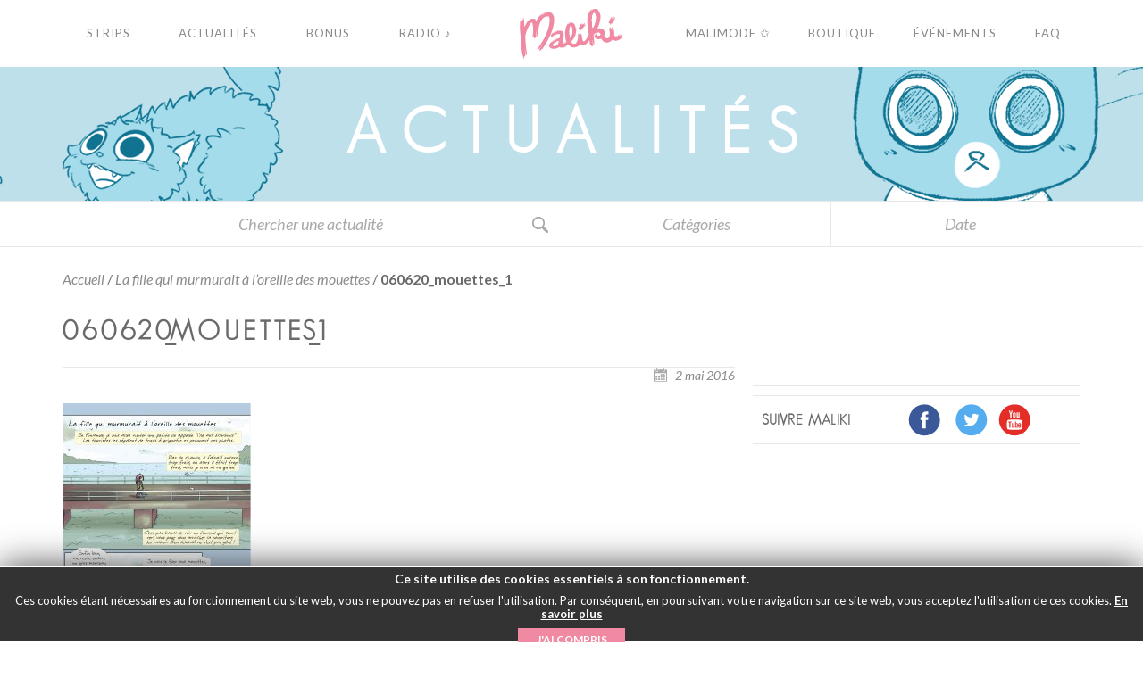

--- FILE ---
content_type: text/html; charset=utf-8
request_url: https://www.google.com/recaptcha/api2/anchor?ar=1&k=6Lc17QsUAAAAAAkS7mhMBW1j7n1IrzVOWJH4Oslh&co=aHR0cHM6Ly9tYWxpa2kuY29tOjQ0Mw..&hl=en&v=PoyoqOPhxBO7pBk68S4YbpHZ&theme=light&size=normal&anchor-ms=20000&execute-ms=30000&cb=gbg6oz5xxgup
body_size: 49343
content:
<!DOCTYPE HTML><html dir="ltr" lang="en"><head><meta http-equiv="Content-Type" content="text/html; charset=UTF-8">
<meta http-equiv="X-UA-Compatible" content="IE=edge">
<title>reCAPTCHA</title>
<style type="text/css">
/* cyrillic-ext */
@font-face {
  font-family: 'Roboto';
  font-style: normal;
  font-weight: 400;
  font-stretch: 100%;
  src: url(//fonts.gstatic.com/s/roboto/v48/KFO7CnqEu92Fr1ME7kSn66aGLdTylUAMa3GUBHMdazTgWw.woff2) format('woff2');
  unicode-range: U+0460-052F, U+1C80-1C8A, U+20B4, U+2DE0-2DFF, U+A640-A69F, U+FE2E-FE2F;
}
/* cyrillic */
@font-face {
  font-family: 'Roboto';
  font-style: normal;
  font-weight: 400;
  font-stretch: 100%;
  src: url(//fonts.gstatic.com/s/roboto/v48/KFO7CnqEu92Fr1ME7kSn66aGLdTylUAMa3iUBHMdazTgWw.woff2) format('woff2');
  unicode-range: U+0301, U+0400-045F, U+0490-0491, U+04B0-04B1, U+2116;
}
/* greek-ext */
@font-face {
  font-family: 'Roboto';
  font-style: normal;
  font-weight: 400;
  font-stretch: 100%;
  src: url(//fonts.gstatic.com/s/roboto/v48/KFO7CnqEu92Fr1ME7kSn66aGLdTylUAMa3CUBHMdazTgWw.woff2) format('woff2');
  unicode-range: U+1F00-1FFF;
}
/* greek */
@font-face {
  font-family: 'Roboto';
  font-style: normal;
  font-weight: 400;
  font-stretch: 100%;
  src: url(//fonts.gstatic.com/s/roboto/v48/KFO7CnqEu92Fr1ME7kSn66aGLdTylUAMa3-UBHMdazTgWw.woff2) format('woff2');
  unicode-range: U+0370-0377, U+037A-037F, U+0384-038A, U+038C, U+038E-03A1, U+03A3-03FF;
}
/* math */
@font-face {
  font-family: 'Roboto';
  font-style: normal;
  font-weight: 400;
  font-stretch: 100%;
  src: url(//fonts.gstatic.com/s/roboto/v48/KFO7CnqEu92Fr1ME7kSn66aGLdTylUAMawCUBHMdazTgWw.woff2) format('woff2');
  unicode-range: U+0302-0303, U+0305, U+0307-0308, U+0310, U+0312, U+0315, U+031A, U+0326-0327, U+032C, U+032F-0330, U+0332-0333, U+0338, U+033A, U+0346, U+034D, U+0391-03A1, U+03A3-03A9, U+03B1-03C9, U+03D1, U+03D5-03D6, U+03F0-03F1, U+03F4-03F5, U+2016-2017, U+2034-2038, U+203C, U+2040, U+2043, U+2047, U+2050, U+2057, U+205F, U+2070-2071, U+2074-208E, U+2090-209C, U+20D0-20DC, U+20E1, U+20E5-20EF, U+2100-2112, U+2114-2115, U+2117-2121, U+2123-214F, U+2190, U+2192, U+2194-21AE, U+21B0-21E5, U+21F1-21F2, U+21F4-2211, U+2213-2214, U+2216-22FF, U+2308-230B, U+2310, U+2319, U+231C-2321, U+2336-237A, U+237C, U+2395, U+239B-23B7, U+23D0, U+23DC-23E1, U+2474-2475, U+25AF, U+25B3, U+25B7, U+25BD, U+25C1, U+25CA, U+25CC, U+25FB, U+266D-266F, U+27C0-27FF, U+2900-2AFF, U+2B0E-2B11, U+2B30-2B4C, U+2BFE, U+3030, U+FF5B, U+FF5D, U+1D400-1D7FF, U+1EE00-1EEFF;
}
/* symbols */
@font-face {
  font-family: 'Roboto';
  font-style: normal;
  font-weight: 400;
  font-stretch: 100%;
  src: url(//fonts.gstatic.com/s/roboto/v48/KFO7CnqEu92Fr1ME7kSn66aGLdTylUAMaxKUBHMdazTgWw.woff2) format('woff2');
  unicode-range: U+0001-000C, U+000E-001F, U+007F-009F, U+20DD-20E0, U+20E2-20E4, U+2150-218F, U+2190, U+2192, U+2194-2199, U+21AF, U+21E6-21F0, U+21F3, U+2218-2219, U+2299, U+22C4-22C6, U+2300-243F, U+2440-244A, U+2460-24FF, U+25A0-27BF, U+2800-28FF, U+2921-2922, U+2981, U+29BF, U+29EB, U+2B00-2BFF, U+4DC0-4DFF, U+FFF9-FFFB, U+10140-1018E, U+10190-1019C, U+101A0, U+101D0-101FD, U+102E0-102FB, U+10E60-10E7E, U+1D2C0-1D2D3, U+1D2E0-1D37F, U+1F000-1F0FF, U+1F100-1F1AD, U+1F1E6-1F1FF, U+1F30D-1F30F, U+1F315, U+1F31C, U+1F31E, U+1F320-1F32C, U+1F336, U+1F378, U+1F37D, U+1F382, U+1F393-1F39F, U+1F3A7-1F3A8, U+1F3AC-1F3AF, U+1F3C2, U+1F3C4-1F3C6, U+1F3CA-1F3CE, U+1F3D4-1F3E0, U+1F3ED, U+1F3F1-1F3F3, U+1F3F5-1F3F7, U+1F408, U+1F415, U+1F41F, U+1F426, U+1F43F, U+1F441-1F442, U+1F444, U+1F446-1F449, U+1F44C-1F44E, U+1F453, U+1F46A, U+1F47D, U+1F4A3, U+1F4B0, U+1F4B3, U+1F4B9, U+1F4BB, U+1F4BF, U+1F4C8-1F4CB, U+1F4D6, U+1F4DA, U+1F4DF, U+1F4E3-1F4E6, U+1F4EA-1F4ED, U+1F4F7, U+1F4F9-1F4FB, U+1F4FD-1F4FE, U+1F503, U+1F507-1F50B, U+1F50D, U+1F512-1F513, U+1F53E-1F54A, U+1F54F-1F5FA, U+1F610, U+1F650-1F67F, U+1F687, U+1F68D, U+1F691, U+1F694, U+1F698, U+1F6AD, U+1F6B2, U+1F6B9-1F6BA, U+1F6BC, U+1F6C6-1F6CF, U+1F6D3-1F6D7, U+1F6E0-1F6EA, U+1F6F0-1F6F3, U+1F6F7-1F6FC, U+1F700-1F7FF, U+1F800-1F80B, U+1F810-1F847, U+1F850-1F859, U+1F860-1F887, U+1F890-1F8AD, U+1F8B0-1F8BB, U+1F8C0-1F8C1, U+1F900-1F90B, U+1F93B, U+1F946, U+1F984, U+1F996, U+1F9E9, U+1FA00-1FA6F, U+1FA70-1FA7C, U+1FA80-1FA89, U+1FA8F-1FAC6, U+1FACE-1FADC, U+1FADF-1FAE9, U+1FAF0-1FAF8, U+1FB00-1FBFF;
}
/* vietnamese */
@font-face {
  font-family: 'Roboto';
  font-style: normal;
  font-weight: 400;
  font-stretch: 100%;
  src: url(//fonts.gstatic.com/s/roboto/v48/KFO7CnqEu92Fr1ME7kSn66aGLdTylUAMa3OUBHMdazTgWw.woff2) format('woff2');
  unicode-range: U+0102-0103, U+0110-0111, U+0128-0129, U+0168-0169, U+01A0-01A1, U+01AF-01B0, U+0300-0301, U+0303-0304, U+0308-0309, U+0323, U+0329, U+1EA0-1EF9, U+20AB;
}
/* latin-ext */
@font-face {
  font-family: 'Roboto';
  font-style: normal;
  font-weight: 400;
  font-stretch: 100%;
  src: url(//fonts.gstatic.com/s/roboto/v48/KFO7CnqEu92Fr1ME7kSn66aGLdTylUAMa3KUBHMdazTgWw.woff2) format('woff2');
  unicode-range: U+0100-02BA, U+02BD-02C5, U+02C7-02CC, U+02CE-02D7, U+02DD-02FF, U+0304, U+0308, U+0329, U+1D00-1DBF, U+1E00-1E9F, U+1EF2-1EFF, U+2020, U+20A0-20AB, U+20AD-20C0, U+2113, U+2C60-2C7F, U+A720-A7FF;
}
/* latin */
@font-face {
  font-family: 'Roboto';
  font-style: normal;
  font-weight: 400;
  font-stretch: 100%;
  src: url(//fonts.gstatic.com/s/roboto/v48/KFO7CnqEu92Fr1ME7kSn66aGLdTylUAMa3yUBHMdazQ.woff2) format('woff2');
  unicode-range: U+0000-00FF, U+0131, U+0152-0153, U+02BB-02BC, U+02C6, U+02DA, U+02DC, U+0304, U+0308, U+0329, U+2000-206F, U+20AC, U+2122, U+2191, U+2193, U+2212, U+2215, U+FEFF, U+FFFD;
}
/* cyrillic-ext */
@font-face {
  font-family: 'Roboto';
  font-style: normal;
  font-weight: 500;
  font-stretch: 100%;
  src: url(//fonts.gstatic.com/s/roboto/v48/KFO7CnqEu92Fr1ME7kSn66aGLdTylUAMa3GUBHMdazTgWw.woff2) format('woff2');
  unicode-range: U+0460-052F, U+1C80-1C8A, U+20B4, U+2DE0-2DFF, U+A640-A69F, U+FE2E-FE2F;
}
/* cyrillic */
@font-face {
  font-family: 'Roboto';
  font-style: normal;
  font-weight: 500;
  font-stretch: 100%;
  src: url(//fonts.gstatic.com/s/roboto/v48/KFO7CnqEu92Fr1ME7kSn66aGLdTylUAMa3iUBHMdazTgWw.woff2) format('woff2');
  unicode-range: U+0301, U+0400-045F, U+0490-0491, U+04B0-04B1, U+2116;
}
/* greek-ext */
@font-face {
  font-family: 'Roboto';
  font-style: normal;
  font-weight: 500;
  font-stretch: 100%;
  src: url(//fonts.gstatic.com/s/roboto/v48/KFO7CnqEu92Fr1ME7kSn66aGLdTylUAMa3CUBHMdazTgWw.woff2) format('woff2');
  unicode-range: U+1F00-1FFF;
}
/* greek */
@font-face {
  font-family: 'Roboto';
  font-style: normal;
  font-weight: 500;
  font-stretch: 100%;
  src: url(//fonts.gstatic.com/s/roboto/v48/KFO7CnqEu92Fr1ME7kSn66aGLdTylUAMa3-UBHMdazTgWw.woff2) format('woff2');
  unicode-range: U+0370-0377, U+037A-037F, U+0384-038A, U+038C, U+038E-03A1, U+03A3-03FF;
}
/* math */
@font-face {
  font-family: 'Roboto';
  font-style: normal;
  font-weight: 500;
  font-stretch: 100%;
  src: url(//fonts.gstatic.com/s/roboto/v48/KFO7CnqEu92Fr1ME7kSn66aGLdTylUAMawCUBHMdazTgWw.woff2) format('woff2');
  unicode-range: U+0302-0303, U+0305, U+0307-0308, U+0310, U+0312, U+0315, U+031A, U+0326-0327, U+032C, U+032F-0330, U+0332-0333, U+0338, U+033A, U+0346, U+034D, U+0391-03A1, U+03A3-03A9, U+03B1-03C9, U+03D1, U+03D5-03D6, U+03F0-03F1, U+03F4-03F5, U+2016-2017, U+2034-2038, U+203C, U+2040, U+2043, U+2047, U+2050, U+2057, U+205F, U+2070-2071, U+2074-208E, U+2090-209C, U+20D0-20DC, U+20E1, U+20E5-20EF, U+2100-2112, U+2114-2115, U+2117-2121, U+2123-214F, U+2190, U+2192, U+2194-21AE, U+21B0-21E5, U+21F1-21F2, U+21F4-2211, U+2213-2214, U+2216-22FF, U+2308-230B, U+2310, U+2319, U+231C-2321, U+2336-237A, U+237C, U+2395, U+239B-23B7, U+23D0, U+23DC-23E1, U+2474-2475, U+25AF, U+25B3, U+25B7, U+25BD, U+25C1, U+25CA, U+25CC, U+25FB, U+266D-266F, U+27C0-27FF, U+2900-2AFF, U+2B0E-2B11, U+2B30-2B4C, U+2BFE, U+3030, U+FF5B, U+FF5D, U+1D400-1D7FF, U+1EE00-1EEFF;
}
/* symbols */
@font-face {
  font-family: 'Roboto';
  font-style: normal;
  font-weight: 500;
  font-stretch: 100%;
  src: url(//fonts.gstatic.com/s/roboto/v48/KFO7CnqEu92Fr1ME7kSn66aGLdTylUAMaxKUBHMdazTgWw.woff2) format('woff2');
  unicode-range: U+0001-000C, U+000E-001F, U+007F-009F, U+20DD-20E0, U+20E2-20E4, U+2150-218F, U+2190, U+2192, U+2194-2199, U+21AF, U+21E6-21F0, U+21F3, U+2218-2219, U+2299, U+22C4-22C6, U+2300-243F, U+2440-244A, U+2460-24FF, U+25A0-27BF, U+2800-28FF, U+2921-2922, U+2981, U+29BF, U+29EB, U+2B00-2BFF, U+4DC0-4DFF, U+FFF9-FFFB, U+10140-1018E, U+10190-1019C, U+101A0, U+101D0-101FD, U+102E0-102FB, U+10E60-10E7E, U+1D2C0-1D2D3, U+1D2E0-1D37F, U+1F000-1F0FF, U+1F100-1F1AD, U+1F1E6-1F1FF, U+1F30D-1F30F, U+1F315, U+1F31C, U+1F31E, U+1F320-1F32C, U+1F336, U+1F378, U+1F37D, U+1F382, U+1F393-1F39F, U+1F3A7-1F3A8, U+1F3AC-1F3AF, U+1F3C2, U+1F3C4-1F3C6, U+1F3CA-1F3CE, U+1F3D4-1F3E0, U+1F3ED, U+1F3F1-1F3F3, U+1F3F5-1F3F7, U+1F408, U+1F415, U+1F41F, U+1F426, U+1F43F, U+1F441-1F442, U+1F444, U+1F446-1F449, U+1F44C-1F44E, U+1F453, U+1F46A, U+1F47D, U+1F4A3, U+1F4B0, U+1F4B3, U+1F4B9, U+1F4BB, U+1F4BF, U+1F4C8-1F4CB, U+1F4D6, U+1F4DA, U+1F4DF, U+1F4E3-1F4E6, U+1F4EA-1F4ED, U+1F4F7, U+1F4F9-1F4FB, U+1F4FD-1F4FE, U+1F503, U+1F507-1F50B, U+1F50D, U+1F512-1F513, U+1F53E-1F54A, U+1F54F-1F5FA, U+1F610, U+1F650-1F67F, U+1F687, U+1F68D, U+1F691, U+1F694, U+1F698, U+1F6AD, U+1F6B2, U+1F6B9-1F6BA, U+1F6BC, U+1F6C6-1F6CF, U+1F6D3-1F6D7, U+1F6E0-1F6EA, U+1F6F0-1F6F3, U+1F6F7-1F6FC, U+1F700-1F7FF, U+1F800-1F80B, U+1F810-1F847, U+1F850-1F859, U+1F860-1F887, U+1F890-1F8AD, U+1F8B0-1F8BB, U+1F8C0-1F8C1, U+1F900-1F90B, U+1F93B, U+1F946, U+1F984, U+1F996, U+1F9E9, U+1FA00-1FA6F, U+1FA70-1FA7C, U+1FA80-1FA89, U+1FA8F-1FAC6, U+1FACE-1FADC, U+1FADF-1FAE9, U+1FAF0-1FAF8, U+1FB00-1FBFF;
}
/* vietnamese */
@font-face {
  font-family: 'Roboto';
  font-style: normal;
  font-weight: 500;
  font-stretch: 100%;
  src: url(//fonts.gstatic.com/s/roboto/v48/KFO7CnqEu92Fr1ME7kSn66aGLdTylUAMa3OUBHMdazTgWw.woff2) format('woff2');
  unicode-range: U+0102-0103, U+0110-0111, U+0128-0129, U+0168-0169, U+01A0-01A1, U+01AF-01B0, U+0300-0301, U+0303-0304, U+0308-0309, U+0323, U+0329, U+1EA0-1EF9, U+20AB;
}
/* latin-ext */
@font-face {
  font-family: 'Roboto';
  font-style: normal;
  font-weight: 500;
  font-stretch: 100%;
  src: url(//fonts.gstatic.com/s/roboto/v48/KFO7CnqEu92Fr1ME7kSn66aGLdTylUAMa3KUBHMdazTgWw.woff2) format('woff2');
  unicode-range: U+0100-02BA, U+02BD-02C5, U+02C7-02CC, U+02CE-02D7, U+02DD-02FF, U+0304, U+0308, U+0329, U+1D00-1DBF, U+1E00-1E9F, U+1EF2-1EFF, U+2020, U+20A0-20AB, U+20AD-20C0, U+2113, U+2C60-2C7F, U+A720-A7FF;
}
/* latin */
@font-face {
  font-family: 'Roboto';
  font-style: normal;
  font-weight: 500;
  font-stretch: 100%;
  src: url(//fonts.gstatic.com/s/roboto/v48/KFO7CnqEu92Fr1ME7kSn66aGLdTylUAMa3yUBHMdazQ.woff2) format('woff2');
  unicode-range: U+0000-00FF, U+0131, U+0152-0153, U+02BB-02BC, U+02C6, U+02DA, U+02DC, U+0304, U+0308, U+0329, U+2000-206F, U+20AC, U+2122, U+2191, U+2193, U+2212, U+2215, U+FEFF, U+FFFD;
}
/* cyrillic-ext */
@font-face {
  font-family: 'Roboto';
  font-style: normal;
  font-weight: 900;
  font-stretch: 100%;
  src: url(//fonts.gstatic.com/s/roboto/v48/KFO7CnqEu92Fr1ME7kSn66aGLdTylUAMa3GUBHMdazTgWw.woff2) format('woff2');
  unicode-range: U+0460-052F, U+1C80-1C8A, U+20B4, U+2DE0-2DFF, U+A640-A69F, U+FE2E-FE2F;
}
/* cyrillic */
@font-face {
  font-family: 'Roboto';
  font-style: normal;
  font-weight: 900;
  font-stretch: 100%;
  src: url(//fonts.gstatic.com/s/roboto/v48/KFO7CnqEu92Fr1ME7kSn66aGLdTylUAMa3iUBHMdazTgWw.woff2) format('woff2');
  unicode-range: U+0301, U+0400-045F, U+0490-0491, U+04B0-04B1, U+2116;
}
/* greek-ext */
@font-face {
  font-family: 'Roboto';
  font-style: normal;
  font-weight: 900;
  font-stretch: 100%;
  src: url(//fonts.gstatic.com/s/roboto/v48/KFO7CnqEu92Fr1ME7kSn66aGLdTylUAMa3CUBHMdazTgWw.woff2) format('woff2');
  unicode-range: U+1F00-1FFF;
}
/* greek */
@font-face {
  font-family: 'Roboto';
  font-style: normal;
  font-weight: 900;
  font-stretch: 100%;
  src: url(//fonts.gstatic.com/s/roboto/v48/KFO7CnqEu92Fr1ME7kSn66aGLdTylUAMa3-UBHMdazTgWw.woff2) format('woff2');
  unicode-range: U+0370-0377, U+037A-037F, U+0384-038A, U+038C, U+038E-03A1, U+03A3-03FF;
}
/* math */
@font-face {
  font-family: 'Roboto';
  font-style: normal;
  font-weight: 900;
  font-stretch: 100%;
  src: url(//fonts.gstatic.com/s/roboto/v48/KFO7CnqEu92Fr1ME7kSn66aGLdTylUAMawCUBHMdazTgWw.woff2) format('woff2');
  unicode-range: U+0302-0303, U+0305, U+0307-0308, U+0310, U+0312, U+0315, U+031A, U+0326-0327, U+032C, U+032F-0330, U+0332-0333, U+0338, U+033A, U+0346, U+034D, U+0391-03A1, U+03A3-03A9, U+03B1-03C9, U+03D1, U+03D5-03D6, U+03F0-03F1, U+03F4-03F5, U+2016-2017, U+2034-2038, U+203C, U+2040, U+2043, U+2047, U+2050, U+2057, U+205F, U+2070-2071, U+2074-208E, U+2090-209C, U+20D0-20DC, U+20E1, U+20E5-20EF, U+2100-2112, U+2114-2115, U+2117-2121, U+2123-214F, U+2190, U+2192, U+2194-21AE, U+21B0-21E5, U+21F1-21F2, U+21F4-2211, U+2213-2214, U+2216-22FF, U+2308-230B, U+2310, U+2319, U+231C-2321, U+2336-237A, U+237C, U+2395, U+239B-23B7, U+23D0, U+23DC-23E1, U+2474-2475, U+25AF, U+25B3, U+25B7, U+25BD, U+25C1, U+25CA, U+25CC, U+25FB, U+266D-266F, U+27C0-27FF, U+2900-2AFF, U+2B0E-2B11, U+2B30-2B4C, U+2BFE, U+3030, U+FF5B, U+FF5D, U+1D400-1D7FF, U+1EE00-1EEFF;
}
/* symbols */
@font-face {
  font-family: 'Roboto';
  font-style: normal;
  font-weight: 900;
  font-stretch: 100%;
  src: url(//fonts.gstatic.com/s/roboto/v48/KFO7CnqEu92Fr1ME7kSn66aGLdTylUAMaxKUBHMdazTgWw.woff2) format('woff2');
  unicode-range: U+0001-000C, U+000E-001F, U+007F-009F, U+20DD-20E0, U+20E2-20E4, U+2150-218F, U+2190, U+2192, U+2194-2199, U+21AF, U+21E6-21F0, U+21F3, U+2218-2219, U+2299, U+22C4-22C6, U+2300-243F, U+2440-244A, U+2460-24FF, U+25A0-27BF, U+2800-28FF, U+2921-2922, U+2981, U+29BF, U+29EB, U+2B00-2BFF, U+4DC0-4DFF, U+FFF9-FFFB, U+10140-1018E, U+10190-1019C, U+101A0, U+101D0-101FD, U+102E0-102FB, U+10E60-10E7E, U+1D2C0-1D2D3, U+1D2E0-1D37F, U+1F000-1F0FF, U+1F100-1F1AD, U+1F1E6-1F1FF, U+1F30D-1F30F, U+1F315, U+1F31C, U+1F31E, U+1F320-1F32C, U+1F336, U+1F378, U+1F37D, U+1F382, U+1F393-1F39F, U+1F3A7-1F3A8, U+1F3AC-1F3AF, U+1F3C2, U+1F3C4-1F3C6, U+1F3CA-1F3CE, U+1F3D4-1F3E0, U+1F3ED, U+1F3F1-1F3F3, U+1F3F5-1F3F7, U+1F408, U+1F415, U+1F41F, U+1F426, U+1F43F, U+1F441-1F442, U+1F444, U+1F446-1F449, U+1F44C-1F44E, U+1F453, U+1F46A, U+1F47D, U+1F4A3, U+1F4B0, U+1F4B3, U+1F4B9, U+1F4BB, U+1F4BF, U+1F4C8-1F4CB, U+1F4D6, U+1F4DA, U+1F4DF, U+1F4E3-1F4E6, U+1F4EA-1F4ED, U+1F4F7, U+1F4F9-1F4FB, U+1F4FD-1F4FE, U+1F503, U+1F507-1F50B, U+1F50D, U+1F512-1F513, U+1F53E-1F54A, U+1F54F-1F5FA, U+1F610, U+1F650-1F67F, U+1F687, U+1F68D, U+1F691, U+1F694, U+1F698, U+1F6AD, U+1F6B2, U+1F6B9-1F6BA, U+1F6BC, U+1F6C6-1F6CF, U+1F6D3-1F6D7, U+1F6E0-1F6EA, U+1F6F0-1F6F3, U+1F6F7-1F6FC, U+1F700-1F7FF, U+1F800-1F80B, U+1F810-1F847, U+1F850-1F859, U+1F860-1F887, U+1F890-1F8AD, U+1F8B0-1F8BB, U+1F8C0-1F8C1, U+1F900-1F90B, U+1F93B, U+1F946, U+1F984, U+1F996, U+1F9E9, U+1FA00-1FA6F, U+1FA70-1FA7C, U+1FA80-1FA89, U+1FA8F-1FAC6, U+1FACE-1FADC, U+1FADF-1FAE9, U+1FAF0-1FAF8, U+1FB00-1FBFF;
}
/* vietnamese */
@font-face {
  font-family: 'Roboto';
  font-style: normal;
  font-weight: 900;
  font-stretch: 100%;
  src: url(//fonts.gstatic.com/s/roboto/v48/KFO7CnqEu92Fr1ME7kSn66aGLdTylUAMa3OUBHMdazTgWw.woff2) format('woff2');
  unicode-range: U+0102-0103, U+0110-0111, U+0128-0129, U+0168-0169, U+01A0-01A1, U+01AF-01B0, U+0300-0301, U+0303-0304, U+0308-0309, U+0323, U+0329, U+1EA0-1EF9, U+20AB;
}
/* latin-ext */
@font-face {
  font-family: 'Roboto';
  font-style: normal;
  font-weight: 900;
  font-stretch: 100%;
  src: url(//fonts.gstatic.com/s/roboto/v48/KFO7CnqEu92Fr1ME7kSn66aGLdTylUAMa3KUBHMdazTgWw.woff2) format('woff2');
  unicode-range: U+0100-02BA, U+02BD-02C5, U+02C7-02CC, U+02CE-02D7, U+02DD-02FF, U+0304, U+0308, U+0329, U+1D00-1DBF, U+1E00-1E9F, U+1EF2-1EFF, U+2020, U+20A0-20AB, U+20AD-20C0, U+2113, U+2C60-2C7F, U+A720-A7FF;
}
/* latin */
@font-face {
  font-family: 'Roboto';
  font-style: normal;
  font-weight: 900;
  font-stretch: 100%;
  src: url(//fonts.gstatic.com/s/roboto/v48/KFO7CnqEu92Fr1ME7kSn66aGLdTylUAMa3yUBHMdazQ.woff2) format('woff2');
  unicode-range: U+0000-00FF, U+0131, U+0152-0153, U+02BB-02BC, U+02C6, U+02DA, U+02DC, U+0304, U+0308, U+0329, U+2000-206F, U+20AC, U+2122, U+2191, U+2193, U+2212, U+2215, U+FEFF, U+FFFD;
}

</style>
<link rel="stylesheet" type="text/css" href="https://www.gstatic.com/recaptcha/releases/PoyoqOPhxBO7pBk68S4YbpHZ/styles__ltr.css">
<script nonce="4bAbk8_I9SQpjNAJI0XtgA" type="text/javascript">window['__recaptcha_api'] = 'https://www.google.com/recaptcha/api2/';</script>
<script type="text/javascript" src="https://www.gstatic.com/recaptcha/releases/PoyoqOPhxBO7pBk68S4YbpHZ/recaptcha__en.js" nonce="4bAbk8_I9SQpjNAJI0XtgA">
      
    </script></head>
<body><div id="rc-anchor-alert" class="rc-anchor-alert"></div>
<input type="hidden" id="recaptcha-token" value="[base64]">
<script type="text/javascript" nonce="4bAbk8_I9SQpjNAJI0XtgA">
      recaptcha.anchor.Main.init("[\x22ainput\x22,[\x22bgdata\x22,\x22\x22,\[base64]/[base64]/bmV3IFpbdF0obVswXSk6Sz09Mj9uZXcgWlt0XShtWzBdLG1bMV0pOks9PTM/bmV3IFpbdF0obVswXSxtWzFdLG1bMl0pOks9PTQ/[base64]/[base64]/[base64]/[base64]/[base64]/[base64]/[base64]/[base64]/[base64]/[base64]/[base64]/[base64]/[base64]/[base64]\\u003d\\u003d\x22,\[base64]\x22,\[base64]/[base64]/DjTw/w5IHO8K/[base64]/w4TDnsOQw5cAwpTDu1jClmTCmXbDlX0pAgzCusKUw719EcKvPSh0wq4xw58+wprDhDkQQ8ONw67DusKcwovDisKeCMKUG8OJPcOKbcOxOsOZw7jChcODT8K0RDRIwrvCpsKbKMOzecOHbRfDlT/Cg8OLwq/DicOIFg96w4LCrsO/wqAmw6PCscOWwrzDv8KHDnjDpnDCgHPDkk3Cq8KCHUrDklQeVsOUw6s/C8OrfMKgw4sCw4TDoFzDlxQkw4rCmsOdw6MHdMKdFQ06BMOiFkbCjmTDmMKYNhc2fcK1cA82wpVlWkPDsn01NlbCkcOCwrY0Fz7ChVLDm3XCvh4Pw59jw6/DssK6wqvCn8KDw5PCpkHCqsKhA1PDtsO4GcKxwqIrOcKhRMOWw68Pw4IrNSnDi1XDmU02csOXMlDCsCTDkV88WSNcw4EFw6NkwpMhw43Dv0/DjcONwqADXMKmC3nCpTwjworDiMO/cFxeNcOjH8OwdFjDgsK9IBpxw7sREMK5QsK0EVV5a8OPw7HDrgJZwrkBwp7Ck2XCkUvCjnoqO23CucOiwrLCsMKJRkjCmMKzYVAzEVIqw5XDj8KKY8KyExDDrsO3By9jXSgpw6oRIcKew4/[base64]/CkcKFOhzCvcK4wpPCqn7DkgvCjsOiwqd8w43CtsOYDV/[base64]/DksO7w6TClgjDoMKLw5Q+c8OGRwHClMKYw6lXYkdzw644YcOawqjCnVbDgMO5w7bClh3CmsO7dlLDtXfChz7CqA9/PsKQOcKUWcKJFsKzwodva8KQbRJ7wpQJYMKww7zDhUoZPXlXT3UEw4vDhsKLw7QTXMOJPkwNNywjZMK/BQh5IB9SKRFRwpUDQMO3w6gMwrTCu8OMwpFvZiJ4AcKtw4hnworCrMOoX8OSecOkwpXCqMOZIn4uwrLClcKsfMK2R8Kqwo/[base64]/XkPDoMKfWR/[base64]/DnFUOw74Dw58hwprDqTsDwpfDs8Olw6VOwqfDrMKEw5MyC8Oxwo7Cp2I8fsOhb8OuDSVMw7oHSGLDk8KoPMOJw58oZ8KQfV/Do1HCg8KUwqTCs8KVw6B9A8K8ccKow5PDhMKYw5Q6w5vDqS/Ct8Kuwo8SUDljYxEUwq/CtcOac8OiQMOyMz7Cgn/Co8KMw4hWwowWI8OsU0xKw4/CscKBTlxvbgLCq8KXJ3nDgkZIbcOiP8Kyfx84wrLDj8OCwrHDkjcDBcOHw47ChsOMw4QCw49xw4BwwqXDhsONWsO7ZcOKw74NwpspA8K/CUUvw5bDqRwfw6LCizEuwqzDln7Ck0hDwq/CqMKiwohfN3DDocOuwo0SL8O4WsK+wpIiOMOFAUMjcVPCucKQX8OuOcO0NFN9esOJC8KwTWFNNH3DisOpw4VhXcOMdlcLGm97w7nCpcOAVGHDrRjDuS/CmwvCm8K1woNvA8KMwofCijXCk8OKfATDolcBUg9GQ8Kld8OjazvDvBpTw7QMViHDpsKxw7TCnsOsOF4pw6TDsFFuai7CusKUwpDCrcOYw6LDjsKPwrvDvcOQwoJeQUTCm8K1FVcMCsK7w44uwqfDu8KIw6PDuWrDl8Kjw7bCl8OewoscSsOdK33Ds8KPZ8OoYcOww6/DozZLwpRywr8tUMKGJzPDk8Kbw47ClVHDh8OrwrzCsMOwbxALw6jCksK4wq/Cl0Nzw7tBWcORw6QKOsOmw5VTwqB5BCN8YAPDoCJiOQdQw4U9wrnDhsKCw5bDvSFWw4h8w7o/FGkGwrTDscOMXcOLf8KwbMKJdnI6wpRgwpTDsEjDkQHCnUw6PcKnw70qAcKcw7UpwqbDkxTCvjwxwr/[base64]/DgH1TfSQDHF7DkCcjCMOKeCDDlsO4wo9MSQdXwpkawos/DnPCisKpQXpNH2QfwpTDqsOTHjXCqmLDumU6asOjfsKIwrMhwo3CscObw77CucOVw5o3AMKtw61MNsKww6DCqELDlMO1wp/CgEZgw4bCr2PCkyLCoMOSXyXCsVtqw43Dmw00w6zCo8KKwofDl2rCv8KNw7oDwqrDhQ/DvsKgaSh+w4PDkg3CvsO0XcKMOsOtaCTDqEhzUMOJR8K0Ok3CusOQw61APFDDiGM5QcKqw4/DhcKWHsOlMsOhMsKtw7LComLDuzTDl8OxbsK6wpxJw4XDhBdmb0bDphXCvlhWaU5twq7Dr3DCh8OuAxfCn8KVYMK0dMKERWLCrcKGw77DtcKkJ2HCj2/[base64]/DscOxP2XCkEtDwq0EwrFGwqnCjcK1w7pVwq7CgigsTkcPwoUdw7TDiD7CvkNdwrvCmwtodwLDkWoGw7DCtyzDk8OsQGU/[base64]/Dg8ObElzDicO4NHbCssK0wqbDqsOAwqPCu8OYbcKXIH/ClcOOUsK5wqRlGwPDmsKzwo4ge8Oqw5rDhwcYZMOFe8KmwprClcKUERHCqsK0AcK8w7DDkArClgrDsMOMMSUYwqXDvsOCZj9Jw7BSwqtjPsO/wrBuEMKxwoHCqRPCrBMhMcKXw7vCiw8Qw7vDpANvw5APw4Rpw64/DnPDjgfCvWbDm8KNT8O3C8Kww6vDicKswps4wrPCssK+TMObwptsw5FYEgVOPkcxwrnCgsOfXxvDl8OfdcK1CcKBNi/CuMOowrzDomAtbnnDjcKVA8OvwowlZyPDk0Elwr3DpzfCsFHDpMOOQ8OkEV3DhxfCugzDh8Ojw7LCr8OVwqLDsTw6wojDhsOGO8OMw4kKVsO/[base64]/[base64]/CocKmcMKNw6TDrATCoiTDoXHDixPCtcOgw57DtMKbw5lpwoLDhEzDhcKeDB9Xw5MPwo3CrMOAwqjDmsKBwrFdw4TDgMKfChHDoF/[base64]/wpgxPcKONgnCjF/DusOGXkbDnyplB8KpwrPCgVjDm8Kpw4NjekTDlcKxwpTDr08zw4XDukLDvsOfw5PCsiDDhVrDhsKnw4p5D8OQMMKEw65taU3CmA0KU8OtwqgHwr3DlWfDt37DpsONwr/CiFHCpcKLw5vDrMOLY2RDLcKhwrTCu8O2YH3DnTPCk8OLXD7Ck8KQUcOqwpXDhVHDtcOMw47Ckw0vw4Qgw7fCoMK+wrbDr0V2ZHDDuFLDp8K0CsKtIi1haxcoVMKawpJzwpHDv2Mow4FIw4dvIhUmw6IIBy3CpE7Do0JLwqldw5/[base64]/DncOvwqQydMOHKD7Cqk8HcXDDocOQEcKuw45CeWDCkig4fcOpw5bCoMKpw5vCqcKxwqPCi8OvAk7CusKrXcK5wqnCrzJcCsKaw6rCgsKrwrnCnljCksONOClLasOkMsKgdgpzfMKmBhzCiMK5IjcHw6kvLVB0wq/Cm8OUw5zDgsOGRS1jwpMXwrYYw5nDnichwrUowoLCicOObsKCw5TCr3jCl8KsPx4TacK4w5TCnXY/PAHCh1TDmx5nwonDtMKeehLDkgI4VcKpw7zDnG/CgMOXwoFJw7xnBllzPkBOwonCscKVwq8cLkTDnkLDssOAw5XCjA/[base64]/Du0IXw5lYw4rDmcK2MDMgwobDl8KpwpjCozrDl8O+HBVnw75QQRVLw6LDgwoXwrpWw48cbMK1bn8qwrZaLcO/w7oRDsKTwpPDu8OEwqY/[base64]/DmcOywq0FdcKoNioqw6UWwrtqw57Dv08GPcKiw7PDu8Olw4PCnMKVwpfDoyATwr/Ci8O6w7p+AMK8wop7w7TDq3XCn8KlwoPCq2IRw75AwqfDoDfCuMK5w7s6eMO8w6PDo8OeaB3Cpxpdw7DClEpeU8OuwokfAmXDvMKCfk7CicOkeMKqF8OGQMK7J3bDvsK/woPCiMKRw5vCpSsdw7VAw4kLwrEoTsOqwpclIEHCpMOVeSfChgUiKyw0UQTDkMKjw6jCmMOWwp7CgFrChhVOGR/CmXxpPcOJw4HDjsOhw4jDuMOuJcOcQTbDs8KWw7wnw6hMIMO/aMOHb8O1w71nEy9Ja8KEQMO9wqDChmdqGWrCvMOtOgdyd8KfccOHJAhSHsKmwrtRw7VmOkrClU0Lw6nDmTheIShLwrPDvMKdwr8yC17DiMOywogvcAYOw5YDw4toPMKsaC/DgMOUwoTCiiQABsOXwqshwo8GJ8KnIcOAwpRhHngRG8K/wpvChQvCgw4Kwpd/w7jCncK2w5FIfk/CuEtyw4cFwqjDk8KhYF0UwqDCmGpHOw8Sw6nDn8KDa8Opw4PDrcO1wrjDusKjwqcdwr5HNhhiS8OowqPDpAUvw5jDtcKIYMOHw6HDhMKMwqnDp8OGwr7Dp8KHwo7CozXDqkLCm8KTwqV5VsO9w4MubUjDsTVeCC3CpsKcWsKcEMKUw7fCkhUZSMKTDEDDr8KeZMO/wpdFwotzwpFaYMOawp1vX8KaYzFQw652w5nDu2LDjkEQPGLDi1zDsD9vw7MSwoHCq1IVw7/Dp8KIwrpnJ2TDvWfDg8OyKj3DtsOhwqsfF8O6wp/DjBAdw7cIw6bCjMKWw4kqw6kWEmnCrWs7w41jw6nDksO9Hj7CgEMgZV/CocO+w4Rxw5/CgVvDkcKtw7XCkMOZFlwtwp5Nw744BsO/WMKyw77Co8OjwrjCu8Onw6cHLFnCun8XJW1Fw4RbJ8KewqVkwq1NwrXDn8Krd8OlIzLCgErCnkHCoMOvUUMUwozCnMOLUl/[base64]/K8KwXcKvM8Ksw4rChAcZSMKfZFIHw7jCgh/Cp8OfworCljrDiC4hw7Mfwo3Ci0kYwoXCqcK6wrfDiGrDn2nDri/CllNEw77Cn0oyJsKsWTvDicOpAMKkw43CoBwtccKkFXvCvl7ClREdw7ZGw77CiQXDg13DsXLDnRFVCMK3McKBIsK/XWDCkMKqwrxpwoHCjsKAwoHCo8Ktw4jDmcO4w6vDuMObw4xOZH5NWGrCv8KRDDlbwoIww6hywpzCmDPCm8OiIXbCjgzChQ/Cl29iShrDlhdXaTAbwqgYw54+TQfDocOxw7rDmsOpFlVYwpJbJsKIw7oOwoVwCcKiw7fCshI6w5oXwq7DvwpMw7x0wq/DjQ7Dn0nCksKMw6HCk8KFKsKqw7TDk015wpIAw546wohzP8KGw5xCOhNQGVjDnkfCsMOYw7zDmgPDgMKREA/[base64]/[base64]/DlBfCjV9pwrU9DHPDmsKaT8OHIMK9wq7DhcOKwqLCmEfCh2s9w6HDlcOLwrZYYcKubEvCqcOjT3XDkwp6w6R/wocuIS3CtWR9w7nCkMKNwqA2w58BwpzCrAFJYsKWw4ckwq52wpEULgTCsUDDkgdOw6rCiMKzw6zChXwCw4FaNQLDkgrDhcKVIcOwwrbDtAnCl8Kwwr4Wwro/wrRuMlPCrglzJ8OWwpcsEEzCvMKWwqN6wrcEN8KuaMKJCxBTwooWw6ZBw4wiw7l5w4EQwoTDsMKwE8OIGsOyw51tScKracOmwr9Rw7jDgMOIw6bDoz3DgcKjSVUvbMKpw4zDnsOlMsKPwoHCgTJ3w7sKw5UVwp7Dq0bCnsOtc8KuB8KmKMODLcO9OcOAw6XClE/DssK/w4LCmnHDqU/CvWjDg1fCp8ONwootD8OaL8KBAsKZw4xmw4Mawp0Ew6pCw7Qlw50TKHwTD8K7wq8/w53CtxMSMSsfw4XCqEM5wrQBwocIw7/[base64]/QsKBw57Co8KILMKaw7RGwrs/XMKUOsKSQcO0w6cCYWjCsMOfw4/[base64]/Cr8OHw5LDicK4wqQ7wqHChAtOw4vCocOgw63CmMOSw5zDsjQrwqRww5bDqMOQwpfDsWfCrcOdw5NiLCE7MkHDqVlhVz/DkR/[base64]/CnMOgLVRjaQgsE3pdccK/w5cYJSZ5D8OkasOWQMKew6Q8XRMGZQFewrTCg8OqY1VhPjHDqcK+w7sew47Dvw8wwrs+WTMqX8K6w78JNcKJIkZmwqPDpcK/wqIJwp0pw6ZyJsKzw7rDhMOcM8OJOXoVwoTDuMO7wpXDsh7DozHDm8KfEcOVNnccw4fCh8KWw5cPGX4ywp7DvVHCgsOWfsKNwoEfbDzDmm3Ct09Bwq5jHh86wqAOw6fDocOEDUrCilnCrcKePTLCqhrDjsO/[base64]/Dr17CvMOCd8OfH1RXwpbCoC45ZQAewqp4w7XCocOswqvDm8OSwpvCt2LCtsKrw5g+wp4Fw51mQcKhw5XCkB/CiFTCq0BLD8K3H8KSCE4Jw7pOfsO9wrAKwrQdbsKUwodBw6FiQMK9w7p3WsKvCsOww5IAwpIxMMOYwr1vbRJQTn5Yw6gaJQ7DlFV9wr3CpGvDnsKDWDHCvcKEwpLDvMOCwp0zwq5lOzASPChQKcOfwrweRQZRw6ZYXMOzw4/DhsK5MkzDl8KXw7UaIADCrQcSwqxgwpdmC8KAwpTCjBg4fsKaw6Ydwr/Cij3Cv8KeMcKWGcOwLXbDozvCgMOYw7bCnjoKc8Oww6DCusO7VlPDm8Ohwrchwr7DnsO4PMOMw7/[base64]/CpMKCw7M3J8OHw7wNw7fCrwzCpglxwozCrsOvwr0CwpQ9DsOQw4heKREUEMK9a0/[base64]/DhxjDtQ8Zw53ChxZyw6fDsDrDo0RdwqnDglnDisO1f3/Cg8Kgw7QpdcKuI100EsKYwrBjw4/CmcKow4fCiBcGcMO7w7XDoMKWwrhZwrEvQsKzaEjDol/[base64]/wqdmw7fDjlQIw6DDpjnCnsKlDkTCsiwxwrjCixkQOVrCgTQvb8Ooa1bChnkow5XDscKKwocdc3jCrF4XY8KZG8Oow5TDqQrCpADDpMOlVMKiw6PCmsOiw54lGhnDvcKBRMKgwrd+KcOBw4xmwrXChcKjA8Kfw4cpw4gdfcOFL3PDsMOAwqljwo/ChsOww5HDisKrJQjDjsKQDhTCvkvCokbClcKrwqstfcOfa2ZadBZnJVcSw5PCpAodw6/Dt0TDpsO/wo8Uw5fCtHIKET/Du00VE1bCghBvw5JFKRDCo8O3wrXCnW9mw6pDwqPDvMOfwrzDtE/Dt8KVw7kYwrzDvsK+VsOEEk4sw5AcRsKmY8KPHRMfe8OnworDsBzCmU9+w6USHcKvwrXCnMOUwr1hG8Oaw5vCjQHCi2JPAFpdw64kFUnDtcO+w6dOEmtNOl1ewp1sw6ZDUsKAGWprw6Y7w6dfAQLDuMK7wrF1w5zDmlF8HcK4XVk8T8K9w63CvcK9GcOBWsONWcO/wq4lPVANwoRpDDLDjgXCmMOiw5MlwrhpwpYsCQ3Cs8O8U1UmwoTCgcOBwrRswrzDgcOsw4RHaV8hw7sSw4DCi8Kxd8ODwoFHacK/w6BVNMOdw55BNy/CsBnCojzCtsK/[base64]/DscOAIsOkOMOub2bDg3drw7rCrcO6TGLDsEvDkRp/w43Dhx8HN8K9JMOFwofDjXo0wp7ClFvDs2HDv2vDkw7Doi3Dp8KKw4wuZMKUY0nCqArCvcO9dcOSSGDDlx/CoD/Dk3HCgMOHCQlrwpB9w47DocKrw4TDknnCgcOVw5PCiMOyXwvCuhTDjcOGDMKZc8OidsKpTsKNw4PDkcOxw4xfYGHCkSLCh8OpFcKKwoDClMOSG1crQsK/[base64]/CgMKmwrBZw7zDnMK0VcKZORrDlcOIDW3CiMObwrTDpMKswrRBw7nCl8KlScKhaMK4YULDr8O7WMKRwrg6Vgxaw77DtMOUCDw/W8O9w4ETwobCj8KIN8OGw4cew7YjRmVlw5dNw75IJRBMw5cgwrrChsKGw4bCpcOkDW7DiHLDjcOuw6sEwr9VwqgTw6FIw6B9w6jDg8OlcMOVSMObcX0FwoPDjMKCw5vCr8Olwqdlw77CnMO8RmEmKMK4fcOFHGsywo/DmsOvOcOqe246w4DCjVrCl210JsKoSRdNwo3CgMKHwrzDhkd3woY+wqjDtHLCjCHCs8O/wq3CkhpbFsKxwqDCkyvCnRoGw4x6wqXDocOlDyBPw4sJwrTDtMOZw5xKfHHDjMObXMO4F8KKK0ohQz4yRMODw5w1ISHCqcKgacKrZ8OnwrjCpcObwogsKsK0JcKWIksTZsO6ecKaNcO/wrUXDcKmw7fDisO9I37CkHnCscKVPsKBw5EUwrfDtMKhw6/[base64]/[base64]/DjcKKIcKMN0wiwpYnwrHCu8OsY8OBwrPDl8O9woPCpwpbC8KAw6BBXH81wonCiz/DgCDCl8KZXmrCqgTCqMO8OitpIgYvYcOdw4l3wqEnMQ3DsTJMw4TCiTsQw7fCkx/DlcOnJSlAwoItUnhiw45yLsKhcsKZwrFoVcKXODjCkw0MFEDDocOyI8KKTWwxRiPDscOxLx/CgEXCgX3DlHkiwrrCvcOsRsOww4zDtcOZw6nDkmA/w4LDswbDkizCnSFcw5gvw5jCvMOAw6LDk8OzP8KTw5TDlsK6w6HDqUMlcA/Cj8OcesObw5AhSTxBwqtUB2HDiMO9w5vDsMO5NlzCohjDnUvCmMOhw78rTy/CgcOMw7Nbw7/DsEE+DcKSw64TDyTDrGZiwqvClsOtAMKhYcKzw4cZaMOOw7HDrsO7w700d8KRw5HDvDdoXsKPwprCv3jCocKjelZPf8OaDMK+w6xYAsKvwqYFRlwSw4M2wp0twpjDliPDtsKXa0cMwpZAw7QRwqRCw4VXYMK5aMK7SsOGwr4dw7A9wqvDkHp0wpBXw73CrT/CrhMpcC1Ow6t2acKLwpDDvsOKwr/DpcKcw4UbwptKw65Aw4o1w67Dn0fCgMKyE8Koa1VEacKywqZCW8KiDidAbsOqTwvCoz4hwo10csKFBGXCnynCgMKcMcK8w77DqlrDgjPDuClhNsOXw6rCpEJ/[base64]/[base64]/DgDfCiyAkECBDUcKIw5bDu0h1w4ABWUEiwqMkaW/Dv1bCgcOCandiRMO2EMOpwqM0w7DCkcKCejdfw6PCglMswpwNOcO5ZRM+Y1IlX8KOwpvDm8OlwqHCosOOw49XwrBEVl/DmMKeZQ/CsyhPw69PXMOewobCgcKmwoHDq8OQwpU8wrUKw5fDh8KHC8KUwofDqXwgSkjCosOlw5M2w718wo1awpvCrycebh9fRGBKW8OgLcOeUsKBwqvDocKKc8OAw7YfwpNfw61rBVrCl09DTTjDkwrClcKewqXCuigRAcOxwqPCmcOPYMO5wrLDuVc9w5/ClXUiw4JmY8KoCl/[base64]/[base64]/[base64]/[base64]/[base64]/w4Bww6PDrU3Dm0/DpnTDplM2dixVP8KaUxHCl8OlwotwAMKKG8KIw7TCsXzCvcO2bsO2wpk9wrI8Oytdw4oPwoltI8OrRsOVVVRJwqvDkMOwwoDCusOnDsOGw7vDv8OCYMKLGGvDnDDDvxvCjXbDtcOvwozDmcOSw6/CsS1DbXFyI8K0w6TCkiNswqd2OjHDijPDtcOWwo7DlQ/DtVXCtsKTw5rDg8KBw5bDqSIkUcOuW8K2Bi7DkQXDulHDvsOIXBbCtAFTw78Nw6/CucOhIAsDw7kEw5fDhT3DgE3CpyDDosK1AF3Cg0cXHGc0w6pCw77CvcOncjZ1w4ckR345bnUtQhnDvMK/w6zDrkDDhRZoaB8awrDDk23CrArCqMKfWkLDusKjPijCvMKVa24VVmt+AEg/PETDiW5Mw7Vqw7YAE8OiWcKXwrzDshR8MMObQznCnMKEwpXCvsObwoTDmMO7w7HDtQPDr8KNMsKFw6xowpzCnCnDvA7DuHYuw4VFZ8OXOVjDpMKpw4xlXMKNGG/CoiEHw7zDjcOudsKtwohiDsK5wphdXcKdw40SFsKvBcOLWHljwrzDqgPDhcOuLsOwwqzCmMOGw5tYw4/CuTXCicKqw5fDhVDCvMO0w7U1w43DiQl5w4d/[base64]/CmcKtB8O1G8OPwr0kw67CqGNUw51fwplPNsOhw4nCuMOLJ0PCr8OgwqtDIMObwr/ClcKBJcO2woZDdRzDo0cCw5fCrzbDu8O9IMKAETR3w73CpgU4w7x5fsOzEmPDksO6w44vwpDDt8KpDsOzw6xFO8KeIcOBwqMQw5wAw6jCocO4w7kXw6HCrcKZwoPDqMKsIsOPw4wjTwBMbcKrZlLCuybClxfDksKyXXAswqlXw7AQw6/CoXtDw4/[base64]/OcKRdsKLdcOIw5QTHHMMPMOrSTbCqX1rDMKRw6Z5HiEnwpLDl0/DscORZ8OXwp3Cr1vDsMOLw7/[base64]/wqACw5zCnMKTIRjDjsONwrxJK3vDhnx8woDDpH7CjcOQJcO/[base64]/Cn2VnVAdGw6k1ByXClMKzwq18woY5woHDhcOhw7EewoRjwqXCtcKlw7fClBbDn8KhXXJJBHgywrgawqk1bcOvw77CkV1dO0/DgMKpwp1rwooCVMK8w7tJdV3CnSNzw54rwrrCm3LDqDkMwp7DuHvCkmLClMOwwrIIDys6w7J9E8KoUMK9w43CtxrCnhjCkyjDssO9w5TDncOLe8OjDcOCwrpuwpIAGF5PacOiKMObwq0/UnxCbXsPZcKDNVpnUzHChMKowql6w40MMRzCv8OhYsKIV8KCw6DDp8K5KgZQw6nCqy1ewrdrLcKaDcOzwoXCoiDCt8K3dMO5wrRUUVzDjsKdw608w5cKw4/[base64]/wqHDjnzDpzRywrk1w43Cql7CpMO1w78zAjVDDMOrw77DqFpDw4zCs8K+aF/CmsO4AsOVw7cJwonCvXcASCxyA0HCi2xKEMOrwqEMw4RUwqJRwoTCssO9w4ZWSnEMBMK8w65eccKIUcOjFz7Dmmoaw4/CsQLDnsK5djPDvcOBwq7CmUMjwrbChMKATMO8w77CpUUodxrCtcKIw6XCocKRZQJ/XD40RsK4wrDCgMKGw7LCpFXDpAjClcKxw6/DgHxsasKjY8O7TlFwVcO/w7gjwpIJb0bDv8OFawFUNcKbwo/CnwRBw7BrF2YuR1XCkm3Cj8K/wpbDkMOqBCvDscKqw4vDgsOuMStmH2zCncOwRV3ChBQJw6l1w5Z9SF/DtMOqw5lNXUcjHMOjw7BoD8K8w6p3N2RZKSrCn3c2Q8KvwoFwwonCrVPCucOAw5tFHMK6bVZwIwF5wqLCv8KNfsKSwpLDhDUJFnfDmjIRwrJTw7HCjHlDdRZLwq/CgCEAU1k9E8ObNcO7w7Edw7XDggrDmEBKw63DqWk2w4bCnhpHFsKMwqQBwpPDvcKTwp/CtcKqa8Kpw7nCildcw69ow6E/MMK/F8OEwocOTcOPw5kUwpQeX8O6w5g5AgjDksORwqEVw6I5BsKWMcOKw7DCusOCQg9TdiDDsyzCiCjDnsKTAMO8wrbCm8KCAConJA7DlSpZD2hAL8Khw5kQwpsgR0daIMKIwqtmX8OhwrdNXcKgw7Amw67Cqw/Cvh9MN8KOwo/CocKUw5TDvcOEw47CvcKBw5LCr8OLw41uw65KD8KKQsKww4sDw4zCjBxbC3UPDcOQET9qTcKCKQbDjRJ6EnsRwp/[base64]/DucOhGMKYw5fCicKbZMOGHB15w6BnwpJSwrHDjjzCsMO8M25Iw6nDnMKBSCAWw63CmcOVw504wr/Dh8Odw6TDvyhmU3TCqRMSwpHDpsOhEx7Cv8OeD8KRNMOhwpLDrSFswpDCvVEuHWnDqMOGVXpyRRVDwolXw4FeCMKIJMKeUngfEyrCq8KRZClwwpcPw6s3CcOhYAA5wofDrn99w5/CviFSwpPDscOQNzNiDFkmGlsdwrPDq8O7wotwwrLDi1PCn8KiI8Kqdl3Dl8OeW8KQwprDmTDCr8OOfsKLdWDCqxTCt8OobgPCvSTCucK1ScKyDn8hPUFvJSrCiMKBw55zwqMnMVJVw5vCicOJw5PDl8K4woDCvHQCesO/JxTCgxNpw73DgsOJQMOfw6TCuyjDp8OSw7cnHcOmwrHCtMO+dnsJZcKMw4HClFIuWGhww7rDncKWw682cTDCvsKqw7vDhMKwwqvDgB8fw69ow5zDtj7DkMO4R19KKm80w7lmWsK2woV8US/DtcKCw5bCjUklHcOxA8KJwqY3w4ZIBMKRH1vDhi8aT8Olw7xlwrkAb2xgwp4yb3LCpzXDhcK+w4pNHsKFVlrDg8OGw5DCuEHCkcOIw4LCu8OXYsOkP2PCu8K7w5zCvERaV1/DnTPDnSXDhcOlK19vT8OIbcO8HksMHho7w6wfTzXCpzNZC1N9IMOMcwHCjMOMwrHDpDEVKMOsSy7CvxLCg8OsL2ICwpY0CCXCs1szw7HCjSfDtcKKHwvDu8OZw5gSBMOsQcOaQXHCghNewpjDojPDu8K6w6/DpMKlNEtPwrFQwrQbOsKFAcOawqrCpUNtw7LDsT1lw7bDnwDCiFM8wp1De8KMe8KKwp1jcjXDj2o7dMKaATfCjcKSw4IfwqFBw7ECwoPDjMKRwpHCmFjDmy5GIsOHCFpcZEHDh0gIwpPCpz7DsMOWExl6w6MZKhwDw5/Cs8K1O1LCiRIKZsOvMMKfOsKvb8KjwpZ1wrXCjjgeI0/DvHHDqj3CvFhMW8KMw7VCS8O3Gl1Owr/DgMK6fXlnaMOVAMK6wpTCtA/CkwwzGnJlwpHCtWPDu2DDpVRvCTFWw7LCt2XDtsOCw5wNw594Q1dOw7QaMTJvLMOhwo8iw5c9w5Vaw4DDgMKNw4/DtDTDlQ/DmcKsS29wEXzCucOfwq3DqRPDpAdyJxjDkcOIGsOrw5JJHcOdw6XDj8OnC8OuUMKEwqt3w7Mfw6Bew7PDokPCtllJfsKpw4FQw4o7EkltwqYqw7XDvMKMw63Cg2lFYsKew4/CsEhMwojDn8OzUcKVYnHCuCPDvHrCrsKHfm7Du8O+XMOYw4RiCC1vWQ/CvcKYdHTDqxggOjdOFXfCrm7CosK8HcO/[base64]/DmcOobsK9wpI9wpHDkyvDqzFbPzViKmDDoMOvN1TCocKaEcKNeiFdaMOAw5JOHcKfw4sCwqDChhnCnMOCcl3CtkHCrETDrsO1w4JXS8OUwpLCtcKeaMOHw7XCisKTwo5wwo3CpMOyPhBpw4zDmmVFbTXCi8OUIMOEKRwCR8KKEcK6V1Uzw6MnAD/CjzfDjknDg8KvQcOaAsK5w6lKU3JQw59ZNcOuUwEIaijCp8OGw5Y2U04GwqVnwpjDsibCrMOUwojDulAQchMtfnEPw5ZFwoVVwoEtHcORHsOmb8K3UX4qMS/CnVU2X8OobjwvwpXCqSV0woLDoErDsUDChMKNwrXClsKaJ8Ovb8K/[base64]/ClcOHw5HCiCXDisK9w6QCJwDCi2fCk8KSXsOtwr/[base64]/[base64]/[base64]/CjMKrejDDuFowLcKpYFnCvcOuwrE2L8OLwrNkJ8K7MMKKw5rDgsOlwrDCpsO3w6hWTsK2w7MMN3Z9woPCosO4YwsHTVBiwrEsw6d1VcKIJ8KLwo5ZfsKDwos9wqVIwoDCuko+w5dewpktJXw7wobCjnQRU8O/wqcJw4wZw7FATMOkw5XDmsKMw68yYsK2AGHDlCTDocOAw5vDo2vCi2XDocKhw4HCkwzCvQDDpADDssKFwrjCiMOTVMOQw6APPMK9ecKmHsK5LcKuw71Lw4Ehw7LCl8KHwp5dSMKdw6bComZ2PsKuwqR/w5IKwoB+w7ZufcKrJsKsHsK3AQ0jdD1TegbDnh3Dh8KbKsOewqtOQ3g4PcO3w6XDpTjDt0FVGMKIw5DCh8KNw4DDscOYMcO+wozCsCHCtsOlw7XDgiwpecOCwrRyw4UNwpl1w6YIwrRDwpJRJF9iRcK3RsKAw7ZfZMK/wqzDj8K8w63DgsKVNsKcA0fDisKyXA1eA8O0XgTDscKDcsO1QyZQDMKVJWMrw6fDgCk8CcO/w5hzw5TCpMKjwp7Dq8K+w5/[base64]/aHXCtMOuQ3vDrzPCjlAkw4jDiTgwwpwfwrHCnlguw4IhcMKIF8KCwp/Cj2UDw6bCicOOf8O/wropw707w57Cog4lBn7CvEHCocKrw5rCr13Dj3Q0clglD8KPwrRswobDh8K8wrXDvQrCgAcRwpM8eMKnwrPDrcKCw6jClTYzwrdIL8OKwoHCo8OFL1YywpYPccOcIsK1w68+dj/DhHMUw7XCkcKAQHQBVVrCn8KQT8OzwpbDm8KfG8Kaw4IMG8KyeXLDl2vDrcKZaMOCw5vCjsKkwrhtBgVVw752XTfDi8OTw41qIW3DhD/CtcKvwqs6WDhaw7bDphk0wqJjAgHDvcKWw47CtEkSw7o4woHDvy7DlVs9wqDDqw/CmsKTw7QwEcOuwprDh2rCiGrDicK8wqc5X1wFw5wNwrMgUMOIH8OLwpTCiAfCg0fChMKHRgZibcKJwoDDvcO/wqLDh8K+Jj40egLCjwfDtcKzX18yYcKzU8O+w5LDiMOyHMKewqwvS8Kcw6drK8OIw6XDqz98w43DksK7ScOZw50wwo12w7XDhMOPb8Kxwr9aw4/DmMOWCnfDoHlww4bCt8O6RQfCvmDCvsOEZsO/IgfDhMOTNMO9BClNwrcQMsO6UGEzw5ohKmVbwpgKwo5ZK8OVPcOIw5FpWFrDqXbClDU/[base64]/wrzDjS7Dogxew6A8b8OXfsKDw5/[base64]/Do0fCgMO2OsKTw5g9J8OUw6B5X0fCl8OEwobDuz/CmsKBAMOYw5HDoxrCgMKUwr8twrfDiT50bjQXb8OuwrEZw4jClsKSdMOPwqjCisK4w73ClMOLMigCL8KRLsKSKRtAKAXCsSF4w4EKS3bDpcK7C8OEXsKLwpEqwpvCkBhBw77Co8K+eMOlCBzDnMK/wqZ0WRHCjsKwa2h+wqYqeMOYw6UTwpDChQvCpxrCnz/DpsOFIcKPwpXDrCLClMKhw63DjnxaNMKdLcKVw4vDnw/[base64]/VMOWw53Cn8Kow5UNwrYWw6ttwo3CvcORw5E/wqfCqsKaw4zCviVfFMOIZ8OwZ03DoWlIw63CjmcNw47DiSxiwr87w77CrSTCunx8K8KiwrpIHsOmHcKxMsKgwpoVw7rCiTrCoMOrEmd4OzLDgUnCiWR2wqZUGMOwXkh8a8OUwpHCr3h2woxDwpXCpyVjw5TDslgVUzrCmMOww588Y8KHwp3CjsO+wo8MMH/DqTwbBXleNMKnczB9VUvChMO5ZAUmSEhBwoPCrcONwofDv8O7S30PfsK3wpIlwroIw4fDl8KHNhfDoUNzXcOAfgfCjMKBfUbDoMOMJsK8w6JVwrnCghPDhA/CvBDCkVnCu3/DpcKuHicRw5FSw4gfK8KYVsORMTMKYgnCuDHDiQ/ClHXDoWPDscKpwp1xwrrCm8KyNHDDlyzCs8K8JCzCiW7DtsK9w6szOsKGTwsPwoDDk0nDv0/Cv8KIasKiwrDDu2RFYlPCunDDnlbCrXEsJWHDhsOjwrs5wpfCv8KLX0zDoxV+aWzDiMK4w4HDoEDCo8KGBi/ClcKRIHpCwpZuwovDlcOPXFrCqcK0Lj87AsO5ZDfCgwLDoMO1TFPClBNpFMKBwpzDm8KYVsOtw5DDqydNwrpOwopnCQfCj8OpNcKyw6tTJFB/MDVHG8K7GyphQzvDoxMPAEJnwrnDrnLChMKBwo/DhMOkw65afWvCi8Kcw5lNRCTCi8O4UxZpwo47J39rJMKqw6bDj8KZwoVtw7gsR3/Ck11SR8Ocw61FOsKzw7obwrdIV8KTw6oDDgc2w5lFdMK+wo5Kw4zCrsKOOA3DicKeZXh4w6s9wr5YBgrDr8Oma1nCqgAsDG84IzdLwpdgZxLDujnDtsKqKwZZBMKvFsOSwqY9fC/Dkm3CiCMuw7AzdSHDhsOdwpfCvQHDt8OvIsO4w4cTSTNdPE7Dpx9Bw6TDv8OcVSfCoMKYEBBlG8O5wqLDssO5w6jDmwvCkcOecQ3CjcKjw59Lw7/CgxbCrcODLcOhw5MZK3cowoTCmgl4Mx7Dl1wwTBgYw5YGw7LDl8Oaw6oRNz48NgQ/wpHDhxzCn1UvccK3KzbDo8ONdlfDlzPCtcODHjt4f8Klw6PDg0Q6w4/CmMOLKsOrw7jCt8K8w75Gw7rDqcKdQjPDoXJTwrLDuMOrw4oacyDDjcOBdMK/[base64]/Ct1YRw4pTw5HDisKQworDscKweBJrwpofS8KnRVYNJSzClEJjUAZfwrwuYUoQZRNlXQgVWSE7wqgEVH7DsMOTVMOWw6TDqg7Dn8KnBMOmWyxdwpDDo8OEWiUDw6MVecKmwrbDnFfDl8KJVgnCicKWwqPDncO9w5kdwqfCtsObdUA9w5vDkUTCrB/ChEUrTDYzVwESwobCn8OwwoA+w5zCtMKRdlrDo8K0TSvCrlzDoA/[base64]/CqMKEdA3DhMO3w6rCr8OaRDPDvcO0cAxXWEzDk2VEwqvDrsKYasOeBMOxw6DDqCXCh2BGw6HDoMK3ImrDpVkneSDCuGw2I2RiUHDChEhSwoQ7w5oBfVADwqVKHcOvYsK0KMKJw6zCt8KKw7zCgT/CpW1nw6l3wq8VAAHDh1rChx1yGMOKw7VxU2XClMKOf8K2L8OSZsKaHsKkwprCml3DskjDuFdEIcKGXsOxKcOww4NeNTlWwql9YzkRcsO/Um0VLsK+\x22],null,[\x22conf\x22,null,\x226Lc17QsUAAAAAAkS7mhMBW1j7n1IrzVOWJH4Oslh\x22,0,null,null,null,1,[21,125,63,73,95,87,41,43,42,83,102,105,109,121],[1017145,391],0,null,null,null,null,0,null,0,1,700,1,null,0,\[base64]/76lBhmnigkZhAoZnOKMAhk\\u003d\x22,0,0,null,null,1,null,0,0,null,null,null,0],\x22https://maliki.com:443\x22,null,[1,1,1],null,null,null,0,3600,[\x22https://www.google.com/intl/en/policies/privacy/\x22,\x22https://www.google.com/intl/en/policies/terms/\x22],\x22W19u07JivLqb10S4/ivG/+p1nCvDgBsCrwg4xj9EZ/s\\u003d\x22,0,0,null,1,1768699975229,0,0,[122,199],null,[34,194,48],\x22RC-jRQks5JGmJma6w\x22,null,null,null,null,null,\x220dAFcWeA40occnJLt-9f3xwhYy6h9y6KDslWKr6zOJp8XaE8EzHN5yv_4cv_QqN5gRP5YIlFKjeAfiEVHXuhEs_1A5etbH4pPmig\x22,1768782775263]");
    </script></body></html>

--- FILE ---
content_type: image/svg+xml
request_url: https://maliki.com/wp-content/themes/maliki/img/maliki-le-roman.svg
body_size: 31497
content:
<?xml version="1.0" encoding="utf-8"?>
<!-- Generator: Adobe Illustrator 16.0.0, SVG Export Plug-In . SVG Version: 6.00 Build 0)  -->
<!DOCTYPE svg PUBLIC "-//W3C//DTD SVG 1.1//EN" "http://www.w3.org/Graphics/SVG/1.1/DTD/svg11.dtd">
<svg version="1.1" id="Calque_1" xmlns="http://www.w3.org/2000/svg" xmlns:xlink="http://www.w3.org/1999/xlink" x="0px" y="0px"
	 width="100px" height="56.82px" viewBox="0 0 100 56.82" enable-background="new 0 0 100 56.82" xml:space="preserve">
<g>
	<g>
		<g>
			<polyline fill="#FFFFFF" points="15.129,9.269 15.102,9.117 15.053,9.117 15.107,9.113 13.287,9.028 12.282,9.247 12.076,9.56 
				12.641,9.946 13.78,10.049 14.183,9.825 14.869,10.005 15.017,10.126 15.214,10.184 15.483,10.058 15.573,9.825 15.129,9.269 			
				"/>
		</g>
	</g>
	<g>
		<g>
			<polyline fill="#FFFFFF" points="1.234,33.223 1.184,32.954 1.207,33.263 1.229,33.268 1.234,33.223 			"/>
		</g>
	</g>
	<g>
		<g>
			<polyline fill="#FFFFFF" points="1.278,33.94 1.229,33.671 1.251,33.981 1.274,33.985 1.278,33.94 			"/>
		</g>
	</g>
	<g>
		<g>
			<path fill="#FFFFFF" d="M35.027,27.934l2.555-0.941l-0.09,0.807l-1.129,0.1l-1.009,0.331l-0.26-0.004L35.027,27.934
				 M54.422,29.848l-0.408,1.583l-0.425,0.892L53.18,32.73l-0.31,0.085l-0.812-0.175l2.377-3.496l0.103-0.004L54.422,29.848
				 M57.004,22.918l-0.193,0.373l-0.345,0.3l-0.431-0.402l-0.062-0.421l0.157-0.341l0.358-0.022l0.354,0.198L57.004,22.918
				 M30.571,29.942l0.018-0.081l1.121,0.358l-1.824,1.398l-0.215,0.099l-0.022-0.062L30.571,29.942 M32.037,5.957l1.443,2.47
				l0.542,3.596l-0.09,0.476l0.063,0.197l-0.067,0.47l0.022,0.247L33.883,13.5l-0.063,0.632l-0.022,0.026l-0.031,0.328l-0.014,0.031
				l-0.027,0.237l-0.022,0.022l0.018,0.202l-0.084,0.179l-0.09,1.39l-6.096,15.51l-0.045,0.312l-2.465,3.812l0.004,0.139
				l-2.053,3.057l-0.417,0.076l-0.385,0.391l-0.022,0.067l-0.071,0.112l-0.386,0.354l-0.21,0.376l-0.493,0.225l-0.044-0.004
				l-0.493-0.176L20.19,40.35l0.17-0.282l0.322-0.032l0.247-0.287l-0.022-0.251l-0.161-0.036l-0.17,0.273l-0.431,0.211l-0.04-0.005
				l-0.229-0.444l0.511-0.21l0.637-1.094l0.332-0.354l1.053-1.774l0.157-0.421l-0.022-0.023l-1.815,2.711l-0.04,0.005l-0.274,0.175
				l-0.47,0.703l-0.426,0.282l-0.453-0.085L18.8,39.184l-0.09-0.448l0.014-0.041l0.524-0.363l0.027-0.009l0.242-0.483l0.026-0.005
				l-0.161-0.354l0.085-0.185l0.269-0.139l1.349-1.829l-0.009-0.146l0.134-0.145l2.041-3.241l0.093-0.259l0.924-1.453l0.071-0.287
				l1.184-2.133v-0.14l0.162-0.237l0.287-0.699l0.022-0.004l0.202-0.22v-0.269l0.112-0.14l2.219-5.913l1.21-8.203l-0.524-2.6
				L29.02,8.927l-0.085-0.085l-0.265-0.07l-0.292,0.013l-0.793-0.103l-2.237,0.532l-1.663,0.97l-0.089,0.269h-0.045l-0.063,0.022
				l-2.448,3.697l-2.51,9.952h-0.022l-0.112,0.225l-0.058,0.757l-0.009,0.026l0.045,0.111l-0.561,2.779l-0.403,0.045l-0.237-0.354
				l0.506-6.279l-1.004,6.764l-0.206,0.408l-0.023,0.004l-0.201,0.847l-0.538,0.09l-0.21-0.162l-0.014-0.018l-0.076-0.893
				l-0.193,0.04l-0.22-0.225l0.125-1.106l-0.085-0.193l-0.144,0.789l-0.04,0.036l-0.444,0.251l-0.045-0.004l-0.538-0.444
				l0.184-1.838l0.171-0.538l-0.282-8.916l-0.431-1.394l-0.013-0.18l-0.122-0.269l-0.318,0.036l-1.026,0.636l-0.032,0.113
				l-1.269,1.681l-0.009,0.17L8.84,20.758l-0.027,0.161l-0.95,2.622l0.018,0.036L7.76,24.084l-0.255,0.578h0.022l-0.112,0.359
				l0.022,0.044l-0.574,2.586l0.032,0.167l0.008,0.021l0.09,1.472l0.049,0.192l0.233,4.029l-0.013,0.036l0.053,0.193l0.072,1.146
				l-0.022,0.157l0.031,0.045l0.099,0.802l-0.044,0.162l0.008,0.022L7.5,36.411l-0.041,0.354l0.117,0.13v0.044l0.063,0.272
				L7.55,37.482l0.098,0.135l0.17,2.286l0.202,0.534l0.022,0.542l0.032,0.009l0.103,0.215l-0.014,0.121l0.099,0.69l0.022,0.034
				l0.162,1.664l-0.023,0.004l-0.111,0.22l-0.045,0.807l-0.009,0.036l-0.619,0.233l-0.184-0.104l-0.892-5.545l0.363,6.141
				l-0.184,0.089l-0.076,0.494L6.51,46.429l-0.708-0.162l-0.067-0.045L5.694,48.24l-0.207,0.358l-0.188-0.185l-1.372-5.812
				l-0.009-0.549l-0.027-0.009L3.784,41.83l0.018-0.081l-0.018-0.457l-0.049-0.072L1.946,20.673l0.05-0.089l-0.004-0.045H1.969
				l-0.067-1.523L1.95,18.88l-0.004-0.044H1.924l-0.022-0.448l0.063-0.358l-0.019-1.435l0.036-0.05l0.01-0.041l-0.027-0.009
				l-0.019-0.081l0.314-3.271l0.027-0.01l0.421-0.395l0.022-0.224l0.247-0.493l0.121-0.031l0.143,0.345l0.005,0.044l0.224-0.044
				l0.189,0.18l-0.032,0.313l0.067,0.27l0.089-0.046l0.058-0.058l0.211-0.524l0.336-0.35l0.382-0.143l0.206-1.748l0.152-0.493
				l0.036,0.008l0.323,0.44l0.628,8.695l0.161-0.305l0.027-0.104l0.26-0.399l-0.009-0.09l2.564-4.527l1.318-1.411l1.645-1.004
				l0.891-0.094l0.005,0.021l0.398,0.202l1.117-0.269l0.901-0.044l0.121,0.134l0.789,0.48l1.018,1.626l2.093-3.688l3.555-3.348
				l1.129-0.579l0.04-0.041l1.335-0.376l0.251,0.031l0.027-0.01l1.161-0.106l0.717,0.076l1.883-0.18l1.255,0.197l0.013,0.027
				l0.838,0.421L32.037,5.957 M63.759,19.058l0.856,6.455l-0.049,0.225L62.1,29.772l-0.062-3.859l-1.014-1.654L60.98,23.9
				l-0.758-0.723l-0.045-0.018l-0.185-0.157l1.6-1.412l1.521-1.968L63.759,19.058 M59.988,15.312l0.05,0.026l0.049,0.313
				l-0.14,0.493l-0.246-0.157l-0.027,0.013l-0.041,0.009l-0.693,0.763h0.021l0.443-0.246l0.006-0.023l0.402-0.044l0.82-0.596
				l0.121,0.013L60.8,15.92l0.026,0.431l-0.116,0.151l0.313-0.09l1.021-1.04l0.592-0.17l0.135,0.358v0.044l-0.586,0.483l-0.041,0.01
				l-0.09,0.312l-0.273,0.21l-0.131,0.283l0.14,0.143l0.067-0.161l0.018-0.026l0.918-0.744l0.381-0.063l0.051,0.358l-0.004,0.045
				l-0.279,0.161l-0.082,0.193l0.037,0.021l0.008,0.026l0.216,0.272l0.008,0.176l-0.453,0.35l-0.041,0.008l-1.909,2.144
				l-0.152,0.366l-0.439,0.381l-0.367,0.472l-1.01,0.784l-0.021,0.031l-0.493,0.439l-0.345-0.229l-0.014-0.041l0.059-0.34
				l0.162-0.287l0.004-0.313l-0.129,0.135l-0.027,0.098l-0.336,0.125l0.049-0.487l0.191-0.466l-0.018-0.031l-0.38,0.385
				l-0.426,0.198l-0.448-0.494v-0.045l0.178-0.717l1.543-2.797l1.577-1.654L59.988,15.312 M95.318,26.276l0.443-0.135l0.145,0.317
				l-0.01,0.041l-0.435,0.457l-0.013,0.036l1.734-1.358l0.416-0.075l0.145,0.312l-0.01,0.044l-0.461,0.48l-0.049,0.076l-0.346,0.292
				l0.004,0.139l-0.371,0.202l-0.076,0.426l0.121-0.027l0.475-0.31l0.107-0.157l0.1-0.085l0.125-0.072l0.367-0.38l0.408-0.045
				l0.014,0.322l-0.014,0.037l-0.328,0.331l0.059,0.026l0.145,0.408l-0.01,0.04l-0.814,0.749l-0.037,0.013l0.35-0.143l0.368-0.26
				l-0.104,0.3l-2.074,1.928l-1.986,1.004l-2.335,0.533l-0.447-0.229l-0.532-0.059l-1.808-0.825l-0.036-0.008l-1.699,1.618
				L85.05,33.09l-2.325,0.185l-1.986-0.623l-1.447-1.192l-1.332-1.677l-0.17-0.143l-2.15,0.563l-1.341-0.09l-1.676-0.951
				l-0.31-0.372l-0.539-2.065l0.022-0.225l0.614-1.121l-0.059,0.376l-0.045,0.112l0.014,1.35l0.072-0.497l1.065-1.577l0.879-0.229
				l0.808,0.243l-0.14,0.054l-0.577-0.099l-0.691,0.758l-0.026,0.004l0.147,0.704l0.033,0.013l0.071-0.228v-0.041l0.287-0.717
				l0.076,0.287l-0.019,0.115l0.614,0.986l2.04-0.604l0.381-0.561l-0.928-1.726L76.171,24l-1.205-0.157L73.8,24.036l-1.774,0.874
				l-0.682,0.668l-0.502,0.878l0.762,8.158l-0.196,0.399l-0.026,0.004l0.049,0.358l-0.005,0.044l-0.448,0.489l-0.045,0.004
				l-0.22-0.179L70.17,30.67l-0.121,0.583l0.233,5.114l-0.032,0.059l-0.036-0.018l-0.179-0.354l-0.027-0.193l-0.021-0.031
				L69.9,35.78l-0.026,0.574l0.026,0.009l0.014,0.453l-0.193,0.22l-0.408,0.008l-0.039-0.008l-0.598-1.251l-0.121-0.004
				l-0.465-0.117l-0.363-0.438L67.7,35.152l-0.14-0.22l-0.135-0.512l0.032-0.099l-0.015-0.027l-0.205-2.725l-0.161-0.318
				l-0.216,0.049l-0.053,0.354l-3.641,3.617l-1.381,0.819l-1.075,0.116l-1.771-0.905l-0.336-0.33l-0.938,1.035l-1.663,1.071
				l-1.792,0.667l-2.908,0.022l-0.398-0.08l-1.892-0.83l-1.825-1.69l-0.031,0.005l-0.116-0.021l-0.359,0.166l-0.134,0.014
				l-0.614,0.789l-0.475,0.358l-0.077,0.018l-0.34,0.351l-1.26,0.752l-1.985,0.624l-1.166,0.018l-0.833-0.247l-0.556-0.511
				l-4.572,1.708l-2.819-0.153l-1.73-0.9l-0.498-0.642l-0.332-0.775l-0.045-0.807l1.099-2.264l3.684-2.914l2.667-1.152l1.112-0.036
				l1.076-0.398l0.045-0.004l0.417-3.003l-0.022-0.493l-0.081-0.314l-1.17-0.125l-4.343,1.381l-1.076,0.852l-0.022,0.363
				l-0.067,0.264l0.852,0.448l-1.255,0.075l-0.874-0.466l-0.264-0.52l-0.081-0.664l0.013-0.175l0.923-1.771l0.31-0.35l2.349-1.602
				l0.327-0.071l0.435-0.237l1.031-0.332l4.317-0.162l1.578,1.089l0.515,0.834l0.022,4.881l-1.053,5.16l3.586-1.972l-1.026-8.521
				l0.73-4.474l1.851-3.833l0.875-0.592l0.081-0.108l0.807-0.062l0.453,0.103l0.354,0.185l0.579-0.337l0.004-0.021l0.632-0.022
				l0.457,0.081l1.717,1.358l0.574,0.861l0.547,2.209l-0.027,2.146l0.179-0.313l0.157-2.241l0.023-0.044l0.178,0.583l-0.326,6.275
				l-2.273,4.657l-1.748,2.157l-0.022,0.493l0.022,0.135l1.287,1.372l1.133,0.228l1.301-0.12l1.254-1.391l0.955-2.595l0.291-4.379
				l0.055-0.019h0.045l0.171-0.071l0.054-0.107l-0.09-0.807l0.135-0.225l0.385,0.161l0.095,0.243l0.192,0.134l0.449,0.135
				l0.207,0.477l0.241,0.062l0.269-0.538l0.449,0.112l-0.063-0.568l0.009-0.041l0.143-0.22l0.363-0.054l0.04,0.009l0.233,3.766
				l0.08,0.313l0.248-2.914l0.066-0.225l0.161,0.358l0.13,0.538l0.023,0.403l-0.135,0.358l0.08,0.466l-0.045,0.161l0.1,2.285
				l0.305,0.99l0.591,0.938l0.763,0.089l2.806-3.375l1.403-2.613l0.041-0.153L65.92,22.02l0.018-0.135l-0.381-2.559l-0.049-0.045
				l0.045-0.313l-0.492-6.948l0.953-5.394l0.959-1.761l0.045-0.04l1.426-2.286l1.099-0.74l1.21-0.09l0.852,0.314l0.483-0.247
				l0.009-0.023l1.659,0.1l0.654,0.358l0.704,0.655l1.939,3.586l0.323,1.667l-0.054,2.51l-0.032,0.036l-0.25,1.623l-0.103,0.045
				l-1.252,4.977l-0.362,0.717l-0.104,0.471l-0.972,1.771l2.823-0.313l0.588,0.08l1.859,0.798l1.31,1.34l0.349,1.054l0.062,2.42
				l-0.467,1.021l-0.025,0.009l1.792,2.375l1.036,0.282l0.582-0.044l1.461-1.206l0.385-1.632l0.085-1.568L85.445,20.2l0.054-0.023
				h0.045l0.269-0.089l-0.121-0.838l0.009-0.059l0.112-0.177l0.371,0.125l0.211,0.367l0.358,0.09l0.56,0.892l0.023,0.004l0.152,0.53
				l0.027,0.008l-0.027-0.251l0.054-0.233l-0.026-0.681l0.121,0.139l0.954,2.327l-0.507-2.733l0.018-0.403l0.131-0.179l0.412,0.031
				l0.037,0.014l1.03,1.883l0.161,0.677l0.107,0.22l0.026,0.368l0.036,0.072l0.025,0.008l0.211,1.619l-0.075,0.264l0.112,0.27h0.021
				l-0.179,2.15l0.38,0.336l1.188,0.605l0.978-0.386l2.224-1.609l0.206,0.022l-0.099,0.395l-1.654,1.26l-1.115,0.542h0.896
				l1.2-1.049l0.01-0.026l0.492,0.09L95.318,26.276 M91.047,10.497l-0.062,0.125l-0.147,0.775l-2.649,3.895l-0.447,0.045
				l-0.01,0.041l-0.215,0.408l-0.203,0.059l-0.515,0.569l-0.045,0.005l-0.403-0.094l0.072-0.731l0.04-0.049l-0.022-0.206h-0.045
				l-0.035,0.112l-0.323-0.023l-0.019-0.04l-0.035-0.166l-0.306,0.004l-0.536-0.335l-0.022-0.006l-0.068-0.577l0.146-0.502
				l0.146-0.238v-0.022l0.986-2.076l0.311-0.426l0.018-0.129l0.748-1.272l0.229-0.266l0.332-0.269l0.096,0.134L87.965,9.51
				L87.83,9.685l-0.008,0.021l-0.184,0.278l0.057,0.331l0.046,0.045l0.165-0.009l0.418-0.664l0.041-0.009l0.363,0.143l0.062,0.17
				l-0.689,1.22l-0.026,0.01l0.005,0.054l0.291,0.207l0.255-0.117l0.296-0.627L89.479,10l0.369-0.31l0.008-0.045l0.35-0.538
				l0.04-0.007l0.362,0.099l0.06,0.179L90.591,9.66l-0.417,0.619l-0.193,0.444l-0.26,0.272l-0.238,0.408l-0.264,0.305l-0.134,0.404
				l0.036-0.014l0.412-0.525l0.27-0.134l0.225-0.181l-0.008-0.044l0.053-0.225l0.099-0.08l0.081-0.233l0.035-0.009l0.279-0.26
				l0.043-0.269l0.404-0.181l0.066,0.116l0.041,0.027l0.008,0.111L91.047,10.497 M88.146,7.382l-1.215,0.157l-2.77,4.303
				l-0.82,2.604l0.018,0.587l1.104,1.564l0.273,0.13l0.328,0.658l0.031,0.015l-0.91,0.883l-0.031,0.014l-0.418,1.484v0.941
				l0.498,2.806l-0.035,3.554l-0.458,0.569l-0.036,0.014l-0.941-1.121l0.26-1.12L82.8,22.689l-0.815-1.824l-1.31-1.336l-1.758-0.896
				l-1.711-0.426l1.958-9.775l-1.04-4.228l-1.117-1.846l-1.483-1.439l-0.918-0.552l-1.66-0.357h-2.42l-1.689,0.306L67.21,1.308
				L64.333,6.28l-1.067,7.176l0.01,0.09l-0.041,0.067l-0.91-0.112l-1.209,0.403l-0.668-0.237l-0.318-0.045l-1.076,0.147
				l-1.726,1.673l-1.501,2.497l-0.01-0.076l-1.909-3.201l-1.399-1.25l-1.475-0.547l-2.187-0.076l-1.569,0.34l-1.604,1.022
				l-1.143,1.636l-1.659,4.977l0.004,0.134l-0.049,0.224l-0.008,0.247l-0.104-0.005l-1.631-0.757l-0.624-0.13l-1.981,0.062
				l0.717-0.134l-3.94,0.556l-0.95,0.373l-0.22-0.032l1.704-9.547h-0.023L35.318,8.62l-1.202-2.761l-1.398-1.618L30.947,3.38
				l-1.206-0.233l-3.9,0.17l0.054-0.005l-3.353,0.964l-2.465,1.851l-2.492,2.802l-0.533,0.896l-1.071-0.556l-0.878-0.152
				l0.027,0.152l0.444,0.556l-0.09,0.233l-0.269,0.126l-0.197-0.06l-0.148-0.121l-0.686-0.18L13.78,10.05l-1.138-0.104l-0.565-0.385
				l0.206-0.313l-0.166,0.031l-1.918,0.729l-1.443,1.206L7.55,12.649l-0.024,0.018L7.508,12.66l-0.183-1.312l-0.012-0.035
				l-0.19-1.906l-1.097-1.33L4.308,8.332L3.537,9.018l-0.291,1.3l-0.269-0.044L2.17,10.452l-0.986,0.986l-0.852,2.869l1.609,26.957
				V41.26l1.842,8.056l1.659,0.98l0.134,0.005l0.762-0.134l0.865-0.933l0.031-0.009l0.224-1.345l0.646-0.664l0.027-0.009
				l0.134-0.493l1.497-1.134l0.112-0.255l0.282-1.667l-1.51-16.177l3.698-9.768l-0.07,10.726l0.233,0.443l1.272,0.754l0.439,0.904
				l0.83,0.547l0.395,0.125l1.165-0.044l0.829-0.52l0.556-0.879l0.722-0.311l0.82-1.134L23.43,13.46l1.645-2.155l1.291-0.664
				l1.354-0.009l0.359,1.546l-0.96,6.388L16.998,39.094l0.041,0.318l1.035,1.443l1.767,1.586l0.255,0.107l1.121,0.117l1.815-0.834
				l4.554-6.459l-0.023,1.431l0.318,0.994l1.09,1.574l1.622,1.013l0.986,0.342l2.685,0.207l4.751-1.391l1.344,0.398l0.359,0.026
				v0.022l2.344-0.282l2.044-0.892l1.887-1.336l2.479,1.493l1.824,0.523l0.672,0.023v0.021l1.884-0.018l2.121-0.538l2.766-1.596
				l0.984,0.362l1.166,0.14l1.166-0.148l0.969-0.39l2.842-2.115l0.175,0.582l0.004,0.045l2.704,2.748l0.156,0.062l0.771,0.099
				l0.762-0.129l1.201-1.175l0.01-0.036l0.779-0.386l0.521-0.646l0.219-0.794l0.019-0.332l0.053-0.192l0.037-0.067l0.107-1.26
				l-0.211-2.195l1.973,0.336l2.107-0.246l1.221,1.429L80,34.174l2.537,0.815l1.26,0.054l2.206-0.498l1.792-0.86l1.066-0.865
				l2.336,0.569l1.17-0.05l3.057-0.977l3.648-3.004l0.466-0.855l0.431-2.058l-0.367-0.995l-0.185-0.179l-0.103-0.347l-1.525-1.138
				h-0.465l-1.112,0.425l-0.933-0.402l-0.6,0.005l-0.306,0.129h-0.226l-1.424,1.22l-0.682,0.396l-0.749-5.204l-1.125-2.196
				l-1.757-0.892l1.287-1.044l2.734-4.25l0.358-1.197V9.677l-0.587-1.216l-0.969-0.968l-0.568-0.126h-0.471l-1.112,0.439
				L88.146,7.382"/>
		</g>
	</g>
	<g>
		<g>
			<polyline fill="#F08AA3" points="90.984,10.623 91.048,10.498 91.128,10.215 91.119,10.103 91.079,10.076 91.012,9.959 
				90.607,10.139 90.562,10.407 90.285,10.668 90.249,10.677 90.169,10.909 90.07,10.99 90.016,11.215 90.025,11.26 89.801,11.439 
				89.532,11.573 89.12,12.098 89.084,12.112 89.219,11.708 89.482,11.403 89.721,10.995 89.98,10.721 90.173,10.278 90.59,9.659 
				90.667,9.377 90.607,9.198 90.245,9.099 90.204,9.108 89.855,9.645 89.846,9.691 89.479,10 88.918,10.74 88.622,11.367 
				88.366,11.483 88.075,11.277 88.072,11.223 88.098,11.215 88.788,9.995 88.725,9.825 88.361,9.681 88.322,9.691 87.906,10.354 
				87.74,10.363 87.695,10.318 87.637,9.986 87.82,9.709 87.829,9.686 87.964,9.51 88.059,9.242 87.964,9.108 87.632,9.377 
				87.402,9.641 86.654,10.914 86.637,11.044 85.408,13.366 85.391,13.554 85.287,13.752 85.094,14.442 85.141,14.89 85.678,15.226 
				85.982,15.222 86.018,15.388 86.036,15.427 86.359,15.451 86.395,15.338 86.439,15.338 86.462,15.544 86.422,15.594 
				86.35,16.324 86.753,16.419 86.798,16.414 87.314,15.844 87.516,15.787 87.73,15.379 87.74,15.338 88.188,15.293 90.837,11.398 
				90.984,10.623 			"/>
		</g>
	</g>
	<g>
		<g>
			<polyline fill="#F0BBBA" points="85.409,13.366 85.342,13.546 85.342,13.568 85.193,13.805 85.05,14.307 85.117,14.885 
				85.141,14.89 85.094,14.442 85.287,13.752 85.391,13.554 85.409,13.366 			"/>
		</g>
	</g>
	<g>
		<g>
			<path fill="#F08AA3" d="M51.006,23.049l-0.322,2.241l-1.191,2.707l-0.659,0.924l-0.17-0.582l0.004-0.225l-0.148-0.538
				l0.049-0.398l-0.305-3.546l-0.103-0.224l0.121-0.192l-0.04-0.166l0.121-1.939l-0.045-0.1l0.202-1.411l0.717-1.794l0.488,0.094
				l0.054,0.026l0.623,0.763l0.35,0.954l0.295,2.855L51.006,23.049 M42.561,34.424l-0.184-0.081l2.398-1.47l0.162-0.059l0.287-0.165
				l0.246-0.056l-0.219,0.363l-2.111,1.385L42.561,34.424 M35.457,33.098l1.981-1.022l0.636-0.153l0.17,0.324l0.009,0.036
				l-1.21,3.496l-1.022,0.341l-2.339,0.264l-0.713-0.17l-0.273-0.568l1.156-1.488L35.457,33.098 M34.551,30.775l1.094-0.574
				l1.399-0.385l-6.097,3.676v-0.045L34.551,30.775 M36.506,22.689l0.672-0.089l-1.838,0.668l-0.045,0.004l-2.806,1.636
				l-0.063,0.022l-0.121,0.111l-0.103-0.066l2.734-1.743L36.506,22.689 M46.86,15.944v-0.022l0.551-0.523l0.659-0.417l0.762,0.044
				l-0.448,0.135l-0.851,0.538L46.86,15.944 M69.846,2.169l0.066-0.022l0.174-0.022l0.977,0.125L68.51,3.101l0.695-0.664
				L69.846,2.169 M72.975,8.162l0.129,1.887l-2.308,8.606L70.6,18.78l-0.027,0.009l-0.098,0.386l-0.439,0.646l-0.689-6.365
				l-0.009-0.025l-0.108-0.825l0.135-0.583l0.09-1.748l-0.066-0.27h-0.023l0.601-2.568l1.013-1.824l0.404-0.081l0.583,0.126
				l0.507,0.937l0.209,0.229l0.059,0.345l0.031,0.015l0.041,0.447L72.975,8.162 M95.762,26.14l-0.443,0.135l-0.452,0.493
				l-0.493-0.089l-0.01,0.026l-1.2,1.049h-0.896l1.289-0.641l1.479-1.161l0.099-0.394l-0.205-0.023l-2.224,1.609l-0.978,0.386
				l-1.188-0.605l-0.38-0.336l0.179-2.15h-0.021l-0.112-0.27l0.076-0.264l-0.212-1.62l-0.025-0.008l-0.036-0.072l-0.026-0.368
				l-0.188-0.443l-0.081-0.453l-1.03-1.883l-0.037-0.014l-0.412-0.03l-0.129,0.18l-0.02,0.403l0.507,2.733l-0.954-2.327
				l-0.121-0.139l0.026,0.681l-0.054,0.233l0.027,0.251l-0.027-0.009l-0.152-0.529l-0.021-0.004l-0.562-0.892l-0.358-0.091
				l-0.211-0.367l-0.371-0.125l-0.111,0.18l-0.01,0.058l0.121,0.838l-0.269,0.091h-0.045l-0.054,0.021l0.604,3.384l-0.265,4.03
				l-0.166,0.471l-1.461,1.205l-0.582,0.045l-1.036-0.283l-1.793-2.375l0.026-0.009l0.467-1.021l0.08-1.3l-0.151-1.165l-0.341-1.01
				l-1.309-1.34l-1.86-0.797l-0.587-0.081l-2.824,0.314l0.973-1.771l1.686-5.621l0.031-0.542l0.104-0.045l0.25-1.623l0.032-0.036
				l0.054-2.51l-0.322-1.667l-1.941-3.586l-0.704-0.655l-0.654-0.357l-1.659-0.1l-0.009,0.022l-0.483,0.247l-0.852-0.314l-1.21,0.09
				l-1.099,0.74L67.02,4.826l-0.045,0.041l-0.959,1.761l-0.953,5.393l0.492,6.948l-0.045,0.313l0.049,0.045l0.381,2.559
				l-0.018,0.135l0.387,4.074l-0.041,0.153l-3.175,5.051l-1.036,0.938l-0.762-0.09l-0.592-0.938l-0.305-0.991L60.3,27.933
				l0.046-0.162l-0.082-0.466l0.135-0.358l-0.022-0.403l-0.13-0.538l-0.161-0.357l-0.067,0.224l-0.246,2.914l-0.082-0.312
				l-0.232-3.767l-0.041-0.008l-0.363,0.054l-0.143,0.22l-0.01,0.041l0.063,0.568l-0.448-0.111l-0.269,0.537l-0.242-0.062
				l-0.206-0.476l-0.447-0.135L57.157,25.2l-0.095-0.242l-0.386-0.161l-0.134,0.225l0.09,0.807l-0.054,0.107l-0.171,0.071h-0.045
				l-0.055,0.019l-0.291,4.38L55.064,33l-1.254,1.391l-1.301,0.12l-1.134-0.228l-1.287-1.372l-0.022-0.135l0.022-0.493l2.909-4.039
				l1.111-2.774l0.422-2.733l-0.094-3.541l-0.18-0.583l-0.023,0.045l-0.156,2.241l-0.18,0.313l0.026-2.146l-0.547-2.209
				l-0.573-0.861l-1.717-1.357l-0.457-0.08l-0.632,0.021L49.994,14.6l-0.578,0.336l-0.354-0.185l-0.453-0.103l-0.807,0.062
				l-0.081,0.107l-0.875,0.592l-1.851,3.833l-0.73,4.474l1.026,8.521l-3.586,1.972l1.053-5.16l-0.022-4.881l-0.515-0.833
				l-1.578-1.089l-3.241,0.013l-2.107,0.479l-0.435,0.238l-0.327,0.071l-2.349,1.601l-0.829,1.179l-0.404,0.94l-0.013,0.175
				l0.081,0.663l0.264,0.52l0.875,0.466l1.255-0.075l-0.853-0.448l0.068-0.264l0.022-0.363l1.076-0.853l4.343-1.38l1.17,0.125
				l0.081,0.313l0.022,0.493l-0.417,3.003l-0.045,0.005l-1.076,0.397l-1.111,0.037l-1.358,0.447l-3.577,2.3l-1.416,1.317
				l-1.099,2.264l0.045,0.807l0.332,0.775l0.497,0.641l1.73,0.901l2.819,0.152l4.572-1.708l0.556,0.511l0.834,0.247l1.438-0.045
				l1.712-0.597l1.26-0.753l0.34-0.35l0.076-0.018l0.475-0.359l0.614-0.789l0.135-0.014l0.358-0.166l0.117,0.022l0.031-0.005
				l1.874,1.722l1.842,0.799l1.062,0.146l2.246-0.09l1.792-0.667l1.664-1.071l0.937-1.036l0.336,0.332l1.771,0.905l1.076-0.116
				l1.591-0.969l3.429-3.469l0.055-0.354l0.215-0.049l0.16,0.318l0.207,2.725l0.014,0.027l-0.031,0.099l0.135,0.512l0.139,0.22
				l0.025,0.072l0.363,0.438l0.465,0.116l0.122,0.004l0.597,1.251l0.041,0.008l0.408-0.008l0.193-0.22L69.9,36.365l-0.026-0.008
				l0.026-0.574l0.084,0.049l0.023,0.031l0.026,0.193l0.179,0.354l0.036,0.018l0.03-0.059l-0.232-5.114l0.122-0.583l0.542,5.065
				l0.221,0.179l0.045-0.004l0.447-0.488l0.006-0.045l-0.051-0.358l0.027-0.004l0.197-0.399l-0.764-8.162l0.502-0.878l0.682-0.668
				l1.775-0.874l1.166-0.192L76.17,24l0.243,0.104l0.928,1.727L76.96,26.39l-2.039,0.604l-0.614-0.986l0.019-0.115l-0.076-0.287
				l-0.287,0.717v0.041l-0.071,0.229l-0.033-0.014l-0.147-0.704l0.026-0.005l0.691-0.757l0.577,0.099l0.14-0.054l-0.807-0.243
				l-0.879,0.229l-1.066,1.578l-0.072,0.496l-0.014-1.349l0.045-0.112l0.059-0.376l-0.614,1.121l-0.022,0.225l0.537,2.064
				l0.311,0.373l1.676,0.951l1.34,0.089l2.151-0.563l1.501,1.819l1.447,1.192l1.986,0.623l2.325-0.185l1.798-0.848l1.698-1.618
				l0.036,0.009l1.807,0.825l0.533,0.059l0.447,0.229l2.335-0.533l1.985-1.003l2.076-1.928l0.103-0.301l-0.368,0.261l-0.35,0.143
				l0.037-0.013L98,27.624l0.009-0.04l-0.144-0.409l-0.059-0.025l0.327-0.331l0.015-0.037l-0.015-0.322l-0.407,0.044l-0.367,0.381
				l-0.125,0.072l-0.1,0.085l-0.107,0.157l-0.475,0.31l-0.121,0.027l0.076-0.427l0.371-0.201l-0.005-0.139l0.347-0.292L97.27,26.4
				l0.461-0.479l0.009-0.045l-0.144-0.312l-0.418,0.076l-1.734,1.357l0.015-0.036l0.435-0.458l0.01-0.04L95.762,26.14"/>
		</g>
	</g>
	<g>
		<g>
			<path fill="#FFFFFF" d="M71.361,10.587l-0.35,1.923l-0.014,0.027l-0.023-0.47h0.045l0.313-3.317L71.361,10.587 M73.02,8.66
				l-0.045-0.498L72.809,7.63l-0.041-0.447l-0.031-0.015l-0.059-0.345l-0.211-0.229L71.96,5.657l-0.583-0.126l-0.402,0.081
				l-1.014,1.824l-0.6,2.567h0.021l0.067,0.271l-0.091,1.747l-0.133,0.583l0.107,0.825l0.008,0.026l0.605,5.777l0.018,0.049
				l0.067,0.538l0.44-0.646l0.098-0.385l0.027-0.009l0.196-0.125l0.013-0.134l1.188-2.994l1.106-5.479L73.02,8.66"/>
		</g>
	</g>
	<g>
		<g>
			<polyline fill="#FFFFFF" points="69.913,2.146 69.205,2.438 68.51,3.101 71.064,2.25 70.087,2.124 69.913,2.146 			"/>
		</g>
	</g>
	<g>
		<g>
			<polyline fill="#FFFFFF" points="46.86,15.921 46.86,15.944 47.532,15.697 48.384,15.159 48.832,15.024 48.07,14.98 
				47.411,15.397 46.86,15.921 			"/>
		</g>
	</g>
	<g>
		<g>
			<polyline fill="#FFFFFF" points="37.178,22.6 35.914,22.846 33.74,23.877 32.202,24.975 32.305,25.043 32.427,24.93 
				32.489,24.908 35.295,23.272 35.341,23.268 37.178,22.6 			"/>
		</g>
	</g>
	<g>
		<g>
			<polyline fill="#FFFFFF" points="34.614,30.74 30.947,33.447 30.947,33.492 37.044,29.816 35.645,30.201 34.614,30.74 			"/>
		</g>
	</g>
	<g>
		<g>
			<polyline fill="#FFFFFF" points="35.667,32.972 33.852,34.156 32.696,35.644 32.969,36.213 33.681,36.383 36.021,36.119 
				37.044,35.778 38.254,32.282 38.244,32.247 38.074,31.923 37.438,32.076 35.667,32.972 			"/>
		</g>
	</g>
	<g>
		<g>
			<polyline fill="#FFFFFF" points="42.378,34.344 42.561,34.424 43.139,34.344 45.251,32.959 45.47,32.594 45.224,32.65 
				42.378,34.344 			"/>
		</g>
	</g>
	<g>
		<g>
			<polyline fill="#FFFFFF" points="51.006,23.099 50.751,19.65 50.401,18.697 49.778,17.936 49.724,17.909 49.236,17.814 
				48.518,19.606 48.317,21.016 48.362,21.115 48.24,23.052 48.281,23.219 48.16,23.412 48.263,23.635 48.568,27.177 48.518,27.576 
				48.666,28.114 48.662,28.338 48.832,28.92 49.491,27.998 50.684,25.293 51.006,23.099 			"/>
		</g>
	</g>
	<g>
		<g>
			<polyline fill="#F08AA3" points="60.038,15.338 59.988,15.311 59.885,15.325 58.309,16.979 56.766,19.776 56.586,20.493 
				56.586,20.538 57.035,21.031 57.461,20.834 57.842,20.448 57.859,20.479 57.667,20.946 57.617,21.434 57.953,21.308 
				57.98,21.211 58.109,21.076 58.105,21.389 57.945,21.676 57.887,22.017 57.9,22.057 58.245,22.285 58.738,21.846 58.76,21.816 
				59.77,21.031 60.137,20.56 60.576,20.179 60.729,19.812 62.639,17.669 62.678,17.66 63.131,17.31 63.122,17.135 62.906,16.863 
				62.898,16.836 62.861,16.814 62.943,16.62 63.221,16.46 63.225,16.414 63.176,16.056 62.795,16.118 61.876,16.863 61.857,16.889 
				61.791,17.052 61.652,16.907 61.781,16.624 62.055,16.414 62.145,16.1 62.186,16.092 62.771,15.607 62.771,15.562 62.639,15.204 
				62.046,15.374 61.023,16.414 60.711,16.504 60.827,16.351 60.8,15.922 60.755,15.877 60.634,15.863 59.814,16.46 59.411,16.504 
				59.406,16.527 58.962,16.772 58.939,16.772 59.635,16.01 59.675,16.002 59.702,15.989 59.948,16.145 60.088,15.653 
				60.038,15.338 			"/>
		</g>
	</g>
	<g>
		<g>
			<path fill="#F08AA3" d="M23.058,34.927v-0.045l0.225-0.18l-0.013,0.042L23.058,34.927 M11.767,11.528l0.578-0.18l-1.941,1.229
				l-0.031-0.018l1.058-0.918L11.767,11.528 M24.439,5.764l1.577-0.387l0.359,0.01L26.21,5.513l-2.497,0.963l-0.475,0.39
				L22.05,7.454l-0.301,0.237l-0.081-0.019L21.543,7.87l-0.009,0.026L21.09,8.225l-0.053,0.018l-0.04-0.076l1.689-1.453
				L24.439,5.764 M32.091,6.029L31.62,5.522L30.781,5.1l-0.013-0.026l-1.255-0.197L27.63,5.057L26.913,4.98l-1.161,0.107
				l-0.027,0.009l-0.251-0.032l-1.335,0.377l-0.041,0.04L23.77,5.602l-2.303,1.6l-2.053,2.206l-2.093,3.689l-1.018-1.626
				l-0.789-0.48l-0.121-0.134l-0.901,0.045l-1.117,0.269l-0.398-0.202l-0.005-0.022l-0.891,0.094l-1.645,1.004l-1.318,1.411
				l-2.483,4.29l-0.081,0.238l0.009,0.09l-0.26,0.399l-0.027,0.103L6.115,18.88l-0.628-8.695l-0.323-0.44L5.129,9.736l-0.152,0.493
				l-0.206,1.749L4.389,12.12l-0.336,0.35l-0.211,0.524l-0.058,0.058l-0.089,0.046l-0.067-0.27l0.032-0.312l-0.189-0.181
				L3.247,12.38l-0.005-0.045L3.098,11.99l-0.121,0.031L2.73,12.515l-0.022,0.224l-0.421,0.394L2.26,13.143l-0.278,3.401
				l-0.036,0.049v2.151l0.081,0.449l-0.031,1.389l-0.05,0.09l1.789,20.547l0.049,0.072l0.018,0.457l-0.018,0.08l0.107,0.215
				l0.027,0.009L3.927,42.6l1.372,5.812l0.188,0.185l0.207-0.358l0.041-2.017l0.067,0.045l0.708,0.16l0.157-0.34l0.076-0.493
				l0.184-0.089l-0.363-6.141l0.892,5.544l0.184,0.103l0.619-0.232l0.009-0.035l0.045-0.807l0.111-0.221l0.023-0.004L8.285,42.05
				l-0.022-0.034l-0.099-0.691l0.014-0.121l-0.103-0.215l-0.032-0.009L8.02,40.436l-0.202-0.534l-0.17-2.286L7.55,37.481l0.089-0.27
				l-0.063-0.272v-0.044l-0.117-0.13L7.5,36.411l-0.041-0.313l-0.008-0.022l0.044-0.162l-0.099-0.802l-0.031-0.045l0.022-0.188
				l-0.071-1.115l-0.054-0.194l0.013-0.035l-0.233-4.03L6.994,29.31l-0.09-1.471l-0.008-0.021l-0.032-0.166l0.569-2.497l0.004-0.09
				l-0.022-0.044l0.112-0.359H7.505l0.255-0.578l0.121-0.507l-0.018-0.036l0.95-2.622l0.027-0.161l1.837-3.635l0.009-0.17
				l1.269-1.681l0.032-0.112l1.026-0.636l0.318-0.036l0.122,0.27l0.014,0.179l0.43,1.394l0.282,8.916l-0.171,0.538l-0.184,1.837
				l0.538,0.444l0.045,0.005l0.444-0.251l0.04-0.036l0.144-0.789l0.085,0.192l-0.125,1.106l0.22,0.225l0.193-0.04l0.076,0.892
				l0.014,0.019l0.21,0.16l0.538-0.09l0.201-0.847l0.023-0.004l0.206-0.409l1.004-6.764l-0.506,6.279l0.238,0.354l0.403-0.044
				l0.561-2.779l-0.045-0.112l0.009-0.026l0.058-0.757l0.112-0.225h0.022l1.466-6.983l0.085-0.197l0.018-0.26l1.923-4.309
				l1.466-1.899l0.063-0.023h0.045l0.089-0.268l1.739-1.004l2.161-0.498l0.955,0.099l0.13-0.01l0.265,0.073L29.02,8.93l0.193,0.312
				l0.524,2.601l-1.21,8.202l-2.219,5.912l-0.112,0.141v0.269l-0.202,0.22l-0.022,0.004l-0.287,0.699l-0.162,0.237v0.14L24.339,29.8
				l-0.071,0.287l-0.924,1.453L23.25,31.8l-2.04,3.241l-0.134,0.145l0.009,0.146l-1.349,1.829L19.467,37.3l-0.085,0.185l0.161,0.354
				l-0.026,0.005l-0.242,0.483l-0.027,0.009l-0.524,0.363l-0.014,0.041l0.09,0.447l0.265,0.229l0.453,0.085l0.426-0.282l0.47-0.702
				l0.274-0.177l0.041-0.004l1.815-2.711l0.022,0.022l-1.21,2.196l-0.332,0.354l-0.637,1.094l-0.511,0.21l0.229,0.443l0.04,0.005
				l0.431-0.211l0.17-0.273l0.161,0.035l0.022,0.251l-0.247,0.287l-0.322,0.031l-0.17,0.283l0.179,0.447l0.493,0.176l0.044,0.004
				l0.494-0.225l0.21-0.377l0.386-0.354l0.071-0.111l0.023-0.066l0.385-0.392l0.417-0.076l2.053-3.058l-0.004-0.139l2.465-3.812
				l0.045-0.312l5.536-13.204l0.466-2.148l0.094-0.157l0.09-1.39l0.084-0.179l-0.018-0.202l0.022-0.022l0.027-0.238l0.014-0.031
				l0.031-0.328l0.022-0.026l0.063-0.632l0.067-0.09l-0.022-0.269l0.067-0.449l-0.063-0.197l0.09-0.476l-0.247-2.645L32.803,7.06
				L32.091,6.029"/>
		</g>
	</g>
	<g>
		<g>
			<polyline fill="#FFFFFF" points="24.896,5.62 23.507,6.19 20.997,8.167 21.036,8.243 21.091,8.225 21.534,7.897 21.543,7.871 
				21.669,7.674 21.749,7.691 23.238,6.866 23.713,6.476 26.209,5.513 26.375,5.387 26.016,5.378 24.896,5.62 			"/>
		</g>
	</g>
	<g>
		<g>
			<polyline fill="#FFFDFE" points="12.081,11.416 11.431,11.64 10.373,12.559 10.405,12.577 12.345,11.349 12.126,11.394 
				12.081,11.416 			"/>
		</g>
	</g>
	<g>
		<g>
			<polyline fill="#FFFBFB" points="23.058,34.882 23.058,34.927 23.269,34.742 23.282,34.702 23.058,34.882 			"/>
		</g>
	</g>
	<g>
		<g>
			<polyline fill="#F1BFBD" points="1.946,16.414 1.965,16.495 1.991,16.504 2.036,15.383 1.946,16.414 			"/>
		</g>
	</g>
	<g>
		<g>
			<polyline fill="#F0B7B5" points="1.946,18.745 1.95,18.88 1.902,19.014 1.969,20.538 1.991,20.538 2.027,19.194 1.946,18.745 			
				"/>
		</g>
	</g>
	<g>
		<g>
			<polygon fill="#F0BBBA" points="1.946,18.79 2.004,18.162 1.946,17.58 1.965,18.028 1.902,18.385 1.924,18.835 1.946,18.835 			
				"/>
		</g>
	</g>
	<g>
		<g>
			<polyline fill="#FFFFFF" points="56.811,23.29 57.004,22.918 56.843,22.6 56.488,22.403 56.13,22.426 55.973,22.766 
				56.035,23.187 56.466,23.591 56.811,23.29 			"/>
		</g>
	</g>
</g>
<g>
	<g>
		<path fill="#F08AA3" d="M38.222,54.186l-0.825,1.115l-7.074,1.101l-1.724-1.256l-0.26-6.721l-1.047-4.717l0.266-0.769l0.723-0.393
			l1.569,4.267l0.788,7.282l0.576,0.169l5.679-1.07l0.478,0.061l0.417,0.25l0.295,0.336L38.222,54.186L38.222,54.186z"/>
	</g>
	<g>
		<path fill="#F08AA3" d="M44.791,52.908l-1.398,2.128l-0.977,0.387l-0.906,0.186l-1.695-0.247L38.78,54.61l-0.577-1.146
			l-0.293-1.771l-0.021,0.025l-0.033-0.067l-0.179-0.183l-0.12-0.286l0.217-0.774l0.327-0.476l0.38-1.398l1.292-0.86l2.235,0.903
			l1.193,1.829l-0.052,0.453l-0.204,0.496l-0.31,0.413l-0.373,0.202h-0.096l-0.771-0.192l-1.35,0.011l-0.35,0.092l0.528,1.526
			l1.136,0.604l2.529-0.99L44.791,52.908L44.791,52.908z M39.844,49.98l0.006,0.047l-0.033,0.028l0.002-0.073L39.844,49.98
			L39.844,49.98z M40.707,49.945l-0.288-0.278l-0.166-0.076l-0.247,0.151l-0.163,0.238L40.707,49.945L40.707,49.945z M41.066,50.31
			l-0.359-0.365l0.507-0.185L41.066,50.31L41.066,50.31z"/>
	</g>
	<g>
		<path fill="#F08AA3" d="M56.988,47.069l-1.713,1.347l-0.869,1.726l0.023-0.003l-0.078,1.697l-0.724,0.767l-1.748-2.025
			l-0.616-2.432l0.764-1.422l1.156,0.771l0.154,0.463l0.749-0.961l1.644-1.314l1.158,0.58L56.988,47.069L56.988,47.069z"/>
	</g>
	<g>
		<path fill="#F08AA3" d="M64.232,47.324l-0.758,2.82l-2.498,1.443l-2.6-2.279l0.564-2.82l2.289-1.95l2.24,0.951L64.232,47.324
			L64.232,47.324z M62.355,47.171l-0.795-0.576l-1.211,1.31l-0.225,0.908l0.016,0.71l0.373,0.182l0.307,0.046l1.232-0.95
			L62.355,47.171L62.355,47.171z"/>
	</g>
	<g>
		<path fill="#F08AA3" d="M77.393,49.588l-0.328,0.367l-0.43,0.138l-1.521-1.377l-1.17-2.989l-0.047,0.006l-1.647,3.413
			l-1.188,0.146l-1.326-2.704l-0.666,1.626l-1.332,2.072l-1.83-5.391l0.979-0.847l1.125,1.282l0.018,0.529l0.221-0.559l1.391-1.812
			l0.727,0.319l1.205,2.213l0.738-1.227l2.014-1.649l2.996,5.849L77.393,49.588L77.393,49.588z"/>
	</g>
	<g>
		<path fill="#F08AA3" d="M87.617,47.059l-0.215,0.798L87.4,47.834l-0.971,0.725l-1.437-2.04l0.003,0.023l-0.739-1.283l-1.407,2.249
			l-2.18,1.286l-1.036-0.184l-0.792-0.938l2.67-5.084l0.858-0.662l0.534-0.163l0.185-0.264l-0.024,0.003l0.595-0.46l0.409,0.093
			l0.729,0.32l0.24,1.152l-0.025-0.021l1.236,2.571L87.617,47.059L87.617,47.059z M82.384,45.131l0.573-1.59l-1.791,2.563
			l-0.223,0.631l0.002,0.022l0.238-0.029l1.195-1.62L82.384,45.131L82.384,45.131z M82.957,43.54l0.039-0.078l0.158-0.092
			L82.957,43.54L82.957,43.54z"/>
	</g>
	<g>
		<path fill="#F08AA3" d="M96.875,48.002l-0.748,0.576l-0.793-0.456l-2.402-3.704l-2.059,3.995l-1.336-0.46l-0.987-4.049
			l0.146-0.682l0.687-0.773l1.205,1.345l0.056,0.646l0.689-1.051l1.868-1.464l3.584,5.342L96.875,48.002L96.875,48.002z"/>
	</g>
</g>
</svg>
